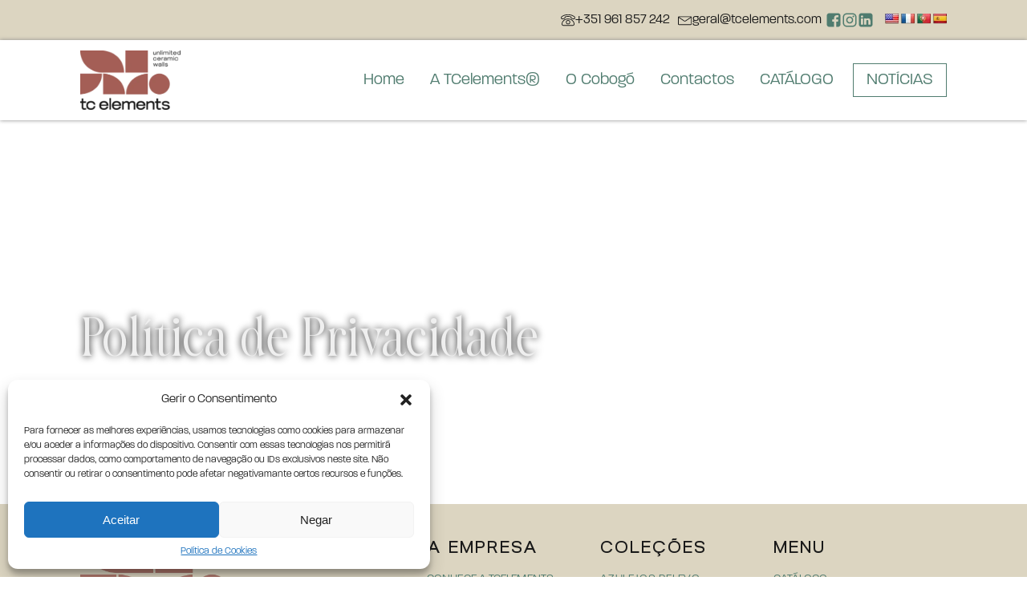

--- FILE ---
content_type: text/html; charset=utf-8
request_url: https://www.google.com/recaptcha/api2/anchor?ar=1&k=6LfuLDgrAAAAAJoZXejBxyOYYDrhDmc3j0KnLgrV&co=aHR0cHM6Ly90Y2VsZW1lbnRzLmNvbTo0NDM.&hl=en&v=PoyoqOPhxBO7pBk68S4YbpHZ&size=invisible&anchor-ms=20000&execute-ms=30000&cb=75qbyqiifnrn
body_size: 48582
content:
<!DOCTYPE HTML><html dir="ltr" lang="en"><head><meta http-equiv="Content-Type" content="text/html; charset=UTF-8">
<meta http-equiv="X-UA-Compatible" content="IE=edge">
<title>reCAPTCHA</title>
<style type="text/css">
/* cyrillic-ext */
@font-face {
  font-family: 'Roboto';
  font-style: normal;
  font-weight: 400;
  font-stretch: 100%;
  src: url(//fonts.gstatic.com/s/roboto/v48/KFO7CnqEu92Fr1ME7kSn66aGLdTylUAMa3GUBHMdazTgWw.woff2) format('woff2');
  unicode-range: U+0460-052F, U+1C80-1C8A, U+20B4, U+2DE0-2DFF, U+A640-A69F, U+FE2E-FE2F;
}
/* cyrillic */
@font-face {
  font-family: 'Roboto';
  font-style: normal;
  font-weight: 400;
  font-stretch: 100%;
  src: url(//fonts.gstatic.com/s/roboto/v48/KFO7CnqEu92Fr1ME7kSn66aGLdTylUAMa3iUBHMdazTgWw.woff2) format('woff2');
  unicode-range: U+0301, U+0400-045F, U+0490-0491, U+04B0-04B1, U+2116;
}
/* greek-ext */
@font-face {
  font-family: 'Roboto';
  font-style: normal;
  font-weight: 400;
  font-stretch: 100%;
  src: url(//fonts.gstatic.com/s/roboto/v48/KFO7CnqEu92Fr1ME7kSn66aGLdTylUAMa3CUBHMdazTgWw.woff2) format('woff2');
  unicode-range: U+1F00-1FFF;
}
/* greek */
@font-face {
  font-family: 'Roboto';
  font-style: normal;
  font-weight: 400;
  font-stretch: 100%;
  src: url(//fonts.gstatic.com/s/roboto/v48/KFO7CnqEu92Fr1ME7kSn66aGLdTylUAMa3-UBHMdazTgWw.woff2) format('woff2');
  unicode-range: U+0370-0377, U+037A-037F, U+0384-038A, U+038C, U+038E-03A1, U+03A3-03FF;
}
/* math */
@font-face {
  font-family: 'Roboto';
  font-style: normal;
  font-weight: 400;
  font-stretch: 100%;
  src: url(//fonts.gstatic.com/s/roboto/v48/KFO7CnqEu92Fr1ME7kSn66aGLdTylUAMawCUBHMdazTgWw.woff2) format('woff2');
  unicode-range: U+0302-0303, U+0305, U+0307-0308, U+0310, U+0312, U+0315, U+031A, U+0326-0327, U+032C, U+032F-0330, U+0332-0333, U+0338, U+033A, U+0346, U+034D, U+0391-03A1, U+03A3-03A9, U+03B1-03C9, U+03D1, U+03D5-03D6, U+03F0-03F1, U+03F4-03F5, U+2016-2017, U+2034-2038, U+203C, U+2040, U+2043, U+2047, U+2050, U+2057, U+205F, U+2070-2071, U+2074-208E, U+2090-209C, U+20D0-20DC, U+20E1, U+20E5-20EF, U+2100-2112, U+2114-2115, U+2117-2121, U+2123-214F, U+2190, U+2192, U+2194-21AE, U+21B0-21E5, U+21F1-21F2, U+21F4-2211, U+2213-2214, U+2216-22FF, U+2308-230B, U+2310, U+2319, U+231C-2321, U+2336-237A, U+237C, U+2395, U+239B-23B7, U+23D0, U+23DC-23E1, U+2474-2475, U+25AF, U+25B3, U+25B7, U+25BD, U+25C1, U+25CA, U+25CC, U+25FB, U+266D-266F, U+27C0-27FF, U+2900-2AFF, U+2B0E-2B11, U+2B30-2B4C, U+2BFE, U+3030, U+FF5B, U+FF5D, U+1D400-1D7FF, U+1EE00-1EEFF;
}
/* symbols */
@font-face {
  font-family: 'Roboto';
  font-style: normal;
  font-weight: 400;
  font-stretch: 100%;
  src: url(//fonts.gstatic.com/s/roboto/v48/KFO7CnqEu92Fr1ME7kSn66aGLdTylUAMaxKUBHMdazTgWw.woff2) format('woff2');
  unicode-range: U+0001-000C, U+000E-001F, U+007F-009F, U+20DD-20E0, U+20E2-20E4, U+2150-218F, U+2190, U+2192, U+2194-2199, U+21AF, U+21E6-21F0, U+21F3, U+2218-2219, U+2299, U+22C4-22C6, U+2300-243F, U+2440-244A, U+2460-24FF, U+25A0-27BF, U+2800-28FF, U+2921-2922, U+2981, U+29BF, U+29EB, U+2B00-2BFF, U+4DC0-4DFF, U+FFF9-FFFB, U+10140-1018E, U+10190-1019C, U+101A0, U+101D0-101FD, U+102E0-102FB, U+10E60-10E7E, U+1D2C0-1D2D3, U+1D2E0-1D37F, U+1F000-1F0FF, U+1F100-1F1AD, U+1F1E6-1F1FF, U+1F30D-1F30F, U+1F315, U+1F31C, U+1F31E, U+1F320-1F32C, U+1F336, U+1F378, U+1F37D, U+1F382, U+1F393-1F39F, U+1F3A7-1F3A8, U+1F3AC-1F3AF, U+1F3C2, U+1F3C4-1F3C6, U+1F3CA-1F3CE, U+1F3D4-1F3E0, U+1F3ED, U+1F3F1-1F3F3, U+1F3F5-1F3F7, U+1F408, U+1F415, U+1F41F, U+1F426, U+1F43F, U+1F441-1F442, U+1F444, U+1F446-1F449, U+1F44C-1F44E, U+1F453, U+1F46A, U+1F47D, U+1F4A3, U+1F4B0, U+1F4B3, U+1F4B9, U+1F4BB, U+1F4BF, U+1F4C8-1F4CB, U+1F4D6, U+1F4DA, U+1F4DF, U+1F4E3-1F4E6, U+1F4EA-1F4ED, U+1F4F7, U+1F4F9-1F4FB, U+1F4FD-1F4FE, U+1F503, U+1F507-1F50B, U+1F50D, U+1F512-1F513, U+1F53E-1F54A, U+1F54F-1F5FA, U+1F610, U+1F650-1F67F, U+1F687, U+1F68D, U+1F691, U+1F694, U+1F698, U+1F6AD, U+1F6B2, U+1F6B9-1F6BA, U+1F6BC, U+1F6C6-1F6CF, U+1F6D3-1F6D7, U+1F6E0-1F6EA, U+1F6F0-1F6F3, U+1F6F7-1F6FC, U+1F700-1F7FF, U+1F800-1F80B, U+1F810-1F847, U+1F850-1F859, U+1F860-1F887, U+1F890-1F8AD, U+1F8B0-1F8BB, U+1F8C0-1F8C1, U+1F900-1F90B, U+1F93B, U+1F946, U+1F984, U+1F996, U+1F9E9, U+1FA00-1FA6F, U+1FA70-1FA7C, U+1FA80-1FA89, U+1FA8F-1FAC6, U+1FACE-1FADC, U+1FADF-1FAE9, U+1FAF0-1FAF8, U+1FB00-1FBFF;
}
/* vietnamese */
@font-face {
  font-family: 'Roboto';
  font-style: normal;
  font-weight: 400;
  font-stretch: 100%;
  src: url(//fonts.gstatic.com/s/roboto/v48/KFO7CnqEu92Fr1ME7kSn66aGLdTylUAMa3OUBHMdazTgWw.woff2) format('woff2');
  unicode-range: U+0102-0103, U+0110-0111, U+0128-0129, U+0168-0169, U+01A0-01A1, U+01AF-01B0, U+0300-0301, U+0303-0304, U+0308-0309, U+0323, U+0329, U+1EA0-1EF9, U+20AB;
}
/* latin-ext */
@font-face {
  font-family: 'Roboto';
  font-style: normal;
  font-weight: 400;
  font-stretch: 100%;
  src: url(//fonts.gstatic.com/s/roboto/v48/KFO7CnqEu92Fr1ME7kSn66aGLdTylUAMa3KUBHMdazTgWw.woff2) format('woff2');
  unicode-range: U+0100-02BA, U+02BD-02C5, U+02C7-02CC, U+02CE-02D7, U+02DD-02FF, U+0304, U+0308, U+0329, U+1D00-1DBF, U+1E00-1E9F, U+1EF2-1EFF, U+2020, U+20A0-20AB, U+20AD-20C0, U+2113, U+2C60-2C7F, U+A720-A7FF;
}
/* latin */
@font-face {
  font-family: 'Roboto';
  font-style: normal;
  font-weight: 400;
  font-stretch: 100%;
  src: url(//fonts.gstatic.com/s/roboto/v48/KFO7CnqEu92Fr1ME7kSn66aGLdTylUAMa3yUBHMdazQ.woff2) format('woff2');
  unicode-range: U+0000-00FF, U+0131, U+0152-0153, U+02BB-02BC, U+02C6, U+02DA, U+02DC, U+0304, U+0308, U+0329, U+2000-206F, U+20AC, U+2122, U+2191, U+2193, U+2212, U+2215, U+FEFF, U+FFFD;
}
/* cyrillic-ext */
@font-face {
  font-family: 'Roboto';
  font-style: normal;
  font-weight: 500;
  font-stretch: 100%;
  src: url(//fonts.gstatic.com/s/roboto/v48/KFO7CnqEu92Fr1ME7kSn66aGLdTylUAMa3GUBHMdazTgWw.woff2) format('woff2');
  unicode-range: U+0460-052F, U+1C80-1C8A, U+20B4, U+2DE0-2DFF, U+A640-A69F, U+FE2E-FE2F;
}
/* cyrillic */
@font-face {
  font-family: 'Roboto';
  font-style: normal;
  font-weight: 500;
  font-stretch: 100%;
  src: url(//fonts.gstatic.com/s/roboto/v48/KFO7CnqEu92Fr1ME7kSn66aGLdTylUAMa3iUBHMdazTgWw.woff2) format('woff2');
  unicode-range: U+0301, U+0400-045F, U+0490-0491, U+04B0-04B1, U+2116;
}
/* greek-ext */
@font-face {
  font-family: 'Roboto';
  font-style: normal;
  font-weight: 500;
  font-stretch: 100%;
  src: url(//fonts.gstatic.com/s/roboto/v48/KFO7CnqEu92Fr1ME7kSn66aGLdTylUAMa3CUBHMdazTgWw.woff2) format('woff2');
  unicode-range: U+1F00-1FFF;
}
/* greek */
@font-face {
  font-family: 'Roboto';
  font-style: normal;
  font-weight: 500;
  font-stretch: 100%;
  src: url(//fonts.gstatic.com/s/roboto/v48/KFO7CnqEu92Fr1ME7kSn66aGLdTylUAMa3-UBHMdazTgWw.woff2) format('woff2');
  unicode-range: U+0370-0377, U+037A-037F, U+0384-038A, U+038C, U+038E-03A1, U+03A3-03FF;
}
/* math */
@font-face {
  font-family: 'Roboto';
  font-style: normal;
  font-weight: 500;
  font-stretch: 100%;
  src: url(//fonts.gstatic.com/s/roboto/v48/KFO7CnqEu92Fr1ME7kSn66aGLdTylUAMawCUBHMdazTgWw.woff2) format('woff2');
  unicode-range: U+0302-0303, U+0305, U+0307-0308, U+0310, U+0312, U+0315, U+031A, U+0326-0327, U+032C, U+032F-0330, U+0332-0333, U+0338, U+033A, U+0346, U+034D, U+0391-03A1, U+03A3-03A9, U+03B1-03C9, U+03D1, U+03D5-03D6, U+03F0-03F1, U+03F4-03F5, U+2016-2017, U+2034-2038, U+203C, U+2040, U+2043, U+2047, U+2050, U+2057, U+205F, U+2070-2071, U+2074-208E, U+2090-209C, U+20D0-20DC, U+20E1, U+20E5-20EF, U+2100-2112, U+2114-2115, U+2117-2121, U+2123-214F, U+2190, U+2192, U+2194-21AE, U+21B0-21E5, U+21F1-21F2, U+21F4-2211, U+2213-2214, U+2216-22FF, U+2308-230B, U+2310, U+2319, U+231C-2321, U+2336-237A, U+237C, U+2395, U+239B-23B7, U+23D0, U+23DC-23E1, U+2474-2475, U+25AF, U+25B3, U+25B7, U+25BD, U+25C1, U+25CA, U+25CC, U+25FB, U+266D-266F, U+27C0-27FF, U+2900-2AFF, U+2B0E-2B11, U+2B30-2B4C, U+2BFE, U+3030, U+FF5B, U+FF5D, U+1D400-1D7FF, U+1EE00-1EEFF;
}
/* symbols */
@font-face {
  font-family: 'Roboto';
  font-style: normal;
  font-weight: 500;
  font-stretch: 100%;
  src: url(//fonts.gstatic.com/s/roboto/v48/KFO7CnqEu92Fr1ME7kSn66aGLdTylUAMaxKUBHMdazTgWw.woff2) format('woff2');
  unicode-range: U+0001-000C, U+000E-001F, U+007F-009F, U+20DD-20E0, U+20E2-20E4, U+2150-218F, U+2190, U+2192, U+2194-2199, U+21AF, U+21E6-21F0, U+21F3, U+2218-2219, U+2299, U+22C4-22C6, U+2300-243F, U+2440-244A, U+2460-24FF, U+25A0-27BF, U+2800-28FF, U+2921-2922, U+2981, U+29BF, U+29EB, U+2B00-2BFF, U+4DC0-4DFF, U+FFF9-FFFB, U+10140-1018E, U+10190-1019C, U+101A0, U+101D0-101FD, U+102E0-102FB, U+10E60-10E7E, U+1D2C0-1D2D3, U+1D2E0-1D37F, U+1F000-1F0FF, U+1F100-1F1AD, U+1F1E6-1F1FF, U+1F30D-1F30F, U+1F315, U+1F31C, U+1F31E, U+1F320-1F32C, U+1F336, U+1F378, U+1F37D, U+1F382, U+1F393-1F39F, U+1F3A7-1F3A8, U+1F3AC-1F3AF, U+1F3C2, U+1F3C4-1F3C6, U+1F3CA-1F3CE, U+1F3D4-1F3E0, U+1F3ED, U+1F3F1-1F3F3, U+1F3F5-1F3F7, U+1F408, U+1F415, U+1F41F, U+1F426, U+1F43F, U+1F441-1F442, U+1F444, U+1F446-1F449, U+1F44C-1F44E, U+1F453, U+1F46A, U+1F47D, U+1F4A3, U+1F4B0, U+1F4B3, U+1F4B9, U+1F4BB, U+1F4BF, U+1F4C8-1F4CB, U+1F4D6, U+1F4DA, U+1F4DF, U+1F4E3-1F4E6, U+1F4EA-1F4ED, U+1F4F7, U+1F4F9-1F4FB, U+1F4FD-1F4FE, U+1F503, U+1F507-1F50B, U+1F50D, U+1F512-1F513, U+1F53E-1F54A, U+1F54F-1F5FA, U+1F610, U+1F650-1F67F, U+1F687, U+1F68D, U+1F691, U+1F694, U+1F698, U+1F6AD, U+1F6B2, U+1F6B9-1F6BA, U+1F6BC, U+1F6C6-1F6CF, U+1F6D3-1F6D7, U+1F6E0-1F6EA, U+1F6F0-1F6F3, U+1F6F7-1F6FC, U+1F700-1F7FF, U+1F800-1F80B, U+1F810-1F847, U+1F850-1F859, U+1F860-1F887, U+1F890-1F8AD, U+1F8B0-1F8BB, U+1F8C0-1F8C1, U+1F900-1F90B, U+1F93B, U+1F946, U+1F984, U+1F996, U+1F9E9, U+1FA00-1FA6F, U+1FA70-1FA7C, U+1FA80-1FA89, U+1FA8F-1FAC6, U+1FACE-1FADC, U+1FADF-1FAE9, U+1FAF0-1FAF8, U+1FB00-1FBFF;
}
/* vietnamese */
@font-face {
  font-family: 'Roboto';
  font-style: normal;
  font-weight: 500;
  font-stretch: 100%;
  src: url(//fonts.gstatic.com/s/roboto/v48/KFO7CnqEu92Fr1ME7kSn66aGLdTylUAMa3OUBHMdazTgWw.woff2) format('woff2');
  unicode-range: U+0102-0103, U+0110-0111, U+0128-0129, U+0168-0169, U+01A0-01A1, U+01AF-01B0, U+0300-0301, U+0303-0304, U+0308-0309, U+0323, U+0329, U+1EA0-1EF9, U+20AB;
}
/* latin-ext */
@font-face {
  font-family: 'Roboto';
  font-style: normal;
  font-weight: 500;
  font-stretch: 100%;
  src: url(//fonts.gstatic.com/s/roboto/v48/KFO7CnqEu92Fr1ME7kSn66aGLdTylUAMa3KUBHMdazTgWw.woff2) format('woff2');
  unicode-range: U+0100-02BA, U+02BD-02C5, U+02C7-02CC, U+02CE-02D7, U+02DD-02FF, U+0304, U+0308, U+0329, U+1D00-1DBF, U+1E00-1E9F, U+1EF2-1EFF, U+2020, U+20A0-20AB, U+20AD-20C0, U+2113, U+2C60-2C7F, U+A720-A7FF;
}
/* latin */
@font-face {
  font-family: 'Roboto';
  font-style: normal;
  font-weight: 500;
  font-stretch: 100%;
  src: url(//fonts.gstatic.com/s/roboto/v48/KFO7CnqEu92Fr1ME7kSn66aGLdTylUAMa3yUBHMdazQ.woff2) format('woff2');
  unicode-range: U+0000-00FF, U+0131, U+0152-0153, U+02BB-02BC, U+02C6, U+02DA, U+02DC, U+0304, U+0308, U+0329, U+2000-206F, U+20AC, U+2122, U+2191, U+2193, U+2212, U+2215, U+FEFF, U+FFFD;
}
/* cyrillic-ext */
@font-face {
  font-family: 'Roboto';
  font-style: normal;
  font-weight: 900;
  font-stretch: 100%;
  src: url(//fonts.gstatic.com/s/roboto/v48/KFO7CnqEu92Fr1ME7kSn66aGLdTylUAMa3GUBHMdazTgWw.woff2) format('woff2');
  unicode-range: U+0460-052F, U+1C80-1C8A, U+20B4, U+2DE0-2DFF, U+A640-A69F, U+FE2E-FE2F;
}
/* cyrillic */
@font-face {
  font-family: 'Roboto';
  font-style: normal;
  font-weight: 900;
  font-stretch: 100%;
  src: url(//fonts.gstatic.com/s/roboto/v48/KFO7CnqEu92Fr1ME7kSn66aGLdTylUAMa3iUBHMdazTgWw.woff2) format('woff2');
  unicode-range: U+0301, U+0400-045F, U+0490-0491, U+04B0-04B1, U+2116;
}
/* greek-ext */
@font-face {
  font-family: 'Roboto';
  font-style: normal;
  font-weight: 900;
  font-stretch: 100%;
  src: url(//fonts.gstatic.com/s/roboto/v48/KFO7CnqEu92Fr1ME7kSn66aGLdTylUAMa3CUBHMdazTgWw.woff2) format('woff2');
  unicode-range: U+1F00-1FFF;
}
/* greek */
@font-face {
  font-family: 'Roboto';
  font-style: normal;
  font-weight: 900;
  font-stretch: 100%;
  src: url(//fonts.gstatic.com/s/roboto/v48/KFO7CnqEu92Fr1ME7kSn66aGLdTylUAMa3-UBHMdazTgWw.woff2) format('woff2');
  unicode-range: U+0370-0377, U+037A-037F, U+0384-038A, U+038C, U+038E-03A1, U+03A3-03FF;
}
/* math */
@font-face {
  font-family: 'Roboto';
  font-style: normal;
  font-weight: 900;
  font-stretch: 100%;
  src: url(//fonts.gstatic.com/s/roboto/v48/KFO7CnqEu92Fr1ME7kSn66aGLdTylUAMawCUBHMdazTgWw.woff2) format('woff2');
  unicode-range: U+0302-0303, U+0305, U+0307-0308, U+0310, U+0312, U+0315, U+031A, U+0326-0327, U+032C, U+032F-0330, U+0332-0333, U+0338, U+033A, U+0346, U+034D, U+0391-03A1, U+03A3-03A9, U+03B1-03C9, U+03D1, U+03D5-03D6, U+03F0-03F1, U+03F4-03F5, U+2016-2017, U+2034-2038, U+203C, U+2040, U+2043, U+2047, U+2050, U+2057, U+205F, U+2070-2071, U+2074-208E, U+2090-209C, U+20D0-20DC, U+20E1, U+20E5-20EF, U+2100-2112, U+2114-2115, U+2117-2121, U+2123-214F, U+2190, U+2192, U+2194-21AE, U+21B0-21E5, U+21F1-21F2, U+21F4-2211, U+2213-2214, U+2216-22FF, U+2308-230B, U+2310, U+2319, U+231C-2321, U+2336-237A, U+237C, U+2395, U+239B-23B7, U+23D0, U+23DC-23E1, U+2474-2475, U+25AF, U+25B3, U+25B7, U+25BD, U+25C1, U+25CA, U+25CC, U+25FB, U+266D-266F, U+27C0-27FF, U+2900-2AFF, U+2B0E-2B11, U+2B30-2B4C, U+2BFE, U+3030, U+FF5B, U+FF5D, U+1D400-1D7FF, U+1EE00-1EEFF;
}
/* symbols */
@font-face {
  font-family: 'Roboto';
  font-style: normal;
  font-weight: 900;
  font-stretch: 100%;
  src: url(//fonts.gstatic.com/s/roboto/v48/KFO7CnqEu92Fr1ME7kSn66aGLdTylUAMaxKUBHMdazTgWw.woff2) format('woff2');
  unicode-range: U+0001-000C, U+000E-001F, U+007F-009F, U+20DD-20E0, U+20E2-20E4, U+2150-218F, U+2190, U+2192, U+2194-2199, U+21AF, U+21E6-21F0, U+21F3, U+2218-2219, U+2299, U+22C4-22C6, U+2300-243F, U+2440-244A, U+2460-24FF, U+25A0-27BF, U+2800-28FF, U+2921-2922, U+2981, U+29BF, U+29EB, U+2B00-2BFF, U+4DC0-4DFF, U+FFF9-FFFB, U+10140-1018E, U+10190-1019C, U+101A0, U+101D0-101FD, U+102E0-102FB, U+10E60-10E7E, U+1D2C0-1D2D3, U+1D2E0-1D37F, U+1F000-1F0FF, U+1F100-1F1AD, U+1F1E6-1F1FF, U+1F30D-1F30F, U+1F315, U+1F31C, U+1F31E, U+1F320-1F32C, U+1F336, U+1F378, U+1F37D, U+1F382, U+1F393-1F39F, U+1F3A7-1F3A8, U+1F3AC-1F3AF, U+1F3C2, U+1F3C4-1F3C6, U+1F3CA-1F3CE, U+1F3D4-1F3E0, U+1F3ED, U+1F3F1-1F3F3, U+1F3F5-1F3F7, U+1F408, U+1F415, U+1F41F, U+1F426, U+1F43F, U+1F441-1F442, U+1F444, U+1F446-1F449, U+1F44C-1F44E, U+1F453, U+1F46A, U+1F47D, U+1F4A3, U+1F4B0, U+1F4B3, U+1F4B9, U+1F4BB, U+1F4BF, U+1F4C8-1F4CB, U+1F4D6, U+1F4DA, U+1F4DF, U+1F4E3-1F4E6, U+1F4EA-1F4ED, U+1F4F7, U+1F4F9-1F4FB, U+1F4FD-1F4FE, U+1F503, U+1F507-1F50B, U+1F50D, U+1F512-1F513, U+1F53E-1F54A, U+1F54F-1F5FA, U+1F610, U+1F650-1F67F, U+1F687, U+1F68D, U+1F691, U+1F694, U+1F698, U+1F6AD, U+1F6B2, U+1F6B9-1F6BA, U+1F6BC, U+1F6C6-1F6CF, U+1F6D3-1F6D7, U+1F6E0-1F6EA, U+1F6F0-1F6F3, U+1F6F7-1F6FC, U+1F700-1F7FF, U+1F800-1F80B, U+1F810-1F847, U+1F850-1F859, U+1F860-1F887, U+1F890-1F8AD, U+1F8B0-1F8BB, U+1F8C0-1F8C1, U+1F900-1F90B, U+1F93B, U+1F946, U+1F984, U+1F996, U+1F9E9, U+1FA00-1FA6F, U+1FA70-1FA7C, U+1FA80-1FA89, U+1FA8F-1FAC6, U+1FACE-1FADC, U+1FADF-1FAE9, U+1FAF0-1FAF8, U+1FB00-1FBFF;
}
/* vietnamese */
@font-face {
  font-family: 'Roboto';
  font-style: normal;
  font-weight: 900;
  font-stretch: 100%;
  src: url(//fonts.gstatic.com/s/roboto/v48/KFO7CnqEu92Fr1ME7kSn66aGLdTylUAMa3OUBHMdazTgWw.woff2) format('woff2');
  unicode-range: U+0102-0103, U+0110-0111, U+0128-0129, U+0168-0169, U+01A0-01A1, U+01AF-01B0, U+0300-0301, U+0303-0304, U+0308-0309, U+0323, U+0329, U+1EA0-1EF9, U+20AB;
}
/* latin-ext */
@font-face {
  font-family: 'Roboto';
  font-style: normal;
  font-weight: 900;
  font-stretch: 100%;
  src: url(//fonts.gstatic.com/s/roboto/v48/KFO7CnqEu92Fr1ME7kSn66aGLdTylUAMa3KUBHMdazTgWw.woff2) format('woff2');
  unicode-range: U+0100-02BA, U+02BD-02C5, U+02C7-02CC, U+02CE-02D7, U+02DD-02FF, U+0304, U+0308, U+0329, U+1D00-1DBF, U+1E00-1E9F, U+1EF2-1EFF, U+2020, U+20A0-20AB, U+20AD-20C0, U+2113, U+2C60-2C7F, U+A720-A7FF;
}
/* latin */
@font-face {
  font-family: 'Roboto';
  font-style: normal;
  font-weight: 900;
  font-stretch: 100%;
  src: url(//fonts.gstatic.com/s/roboto/v48/KFO7CnqEu92Fr1ME7kSn66aGLdTylUAMa3yUBHMdazQ.woff2) format('woff2');
  unicode-range: U+0000-00FF, U+0131, U+0152-0153, U+02BB-02BC, U+02C6, U+02DA, U+02DC, U+0304, U+0308, U+0329, U+2000-206F, U+20AC, U+2122, U+2191, U+2193, U+2212, U+2215, U+FEFF, U+FFFD;
}

</style>
<link rel="stylesheet" type="text/css" href="https://www.gstatic.com/recaptcha/releases/PoyoqOPhxBO7pBk68S4YbpHZ/styles__ltr.css">
<script nonce="7HCy76FC1GDRPN6SxCj52g" type="text/javascript">window['__recaptcha_api'] = 'https://www.google.com/recaptcha/api2/';</script>
<script type="text/javascript" src="https://www.gstatic.com/recaptcha/releases/PoyoqOPhxBO7pBk68S4YbpHZ/recaptcha__en.js" nonce="7HCy76FC1GDRPN6SxCj52g">
      
    </script></head>
<body><div id="rc-anchor-alert" class="rc-anchor-alert"></div>
<input type="hidden" id="recaptcha-token" value="[base64]">
<script type="text/javascript" nonce="7HCy76FC1GDRPN6SxCj52g">
      recaptcha.anchor.Main.init("[\x22ainput\x22,[\x22bgdata\x22,\x22\x22,\[base64]/[base64]/[base64]/bmV3IHJbeF0oY1swXSk6RT09Mj9uZXcgclt4XShjWzBdLGNbMV0pOkU9PTM/bmV3IHJbeF0oY1swXSxjWzFdLGNbMl0pOkU9PTQ/[base64]/[base64]/[base64]/[base64]/[base64]/[base64]/[base64]/[base64]\x22,\[base64]\\u003d\\u003d\x22,\x22EBDCohl4cQEGOwFTBRg8woJCw4Nqw4oKPMKSFMOgTX/[base64]/wrs9w7fChcOKw6wfOyvCj8O3w6HCtA7DnsKdB8Obw5DDjcOuw4TDpMKTw67DjhIxO0kCO8OvYSLDjjDCnlAwQlA1aMOCw5XDtcKDY8K+w5MxE8KVE8KzwqAjwqoffMKBw7gkwp7CrGEGQXMVwpXCrXzDssKAJXjCrMK+wqE5wprCgx/DjScvw5IHO8K/[base64]/bCrDo30qGsOmXzXDhsOHR8KnSVgqPcOcAMO5w73DmD3DlMOQwqYlw69VPEp8w73CsCQ+R8OLwr0DwrbCkcKUK2Evw4jDiQh9wr/DnghqL0/CnW/DssOVSFtcw6bDlsOuw7UKwq7Dq27ConrCv3DDtHw3LS/Co8K0w79qE8KdGDVsw60aw4wgwrjDuj8KAsONw4TDuMKuwq7DhMKBJsK8BsOtH8O0VcKwBsKJw6nCocOxasK/[base64]/DuyLCqMKQRcOdbMKPJcO7YcK6EsODw6J6wpNjDjDDqg0hL2HDoAXDiDcjwrc7NChIdR9aDAzDrMKIN8OnMsKpw6rDiT/CiQ3DmsO/[base64]/DsT3DrTwAw61nOcOif8Khw7/Doz7CuxXDrwfCiU1LXwYWwqsWw5jCgzkfHcOaJ8OEw7cJUwQOwrw5S2HDoS/DpsKKw73Dh8OLw7cTwo9NwokMcMONwrkMw7DDs8KFwoAKw7TCucK7BsO5bsOoMcOkKDwuwrIewqVqAcORw5UwGFjCnsKBYcONVDLCv8K/wrfClz3DrsK9w7BJw40hwo8pw5nCnSw6P8KCVEZmM8Khw7JsFC4FwofCpQrCiCcQw7vDm1LCr1HCu0MFw68wwr/DoUV3JkbDumvCkcK7w5t4w7tnP8Oww5bDv1/DtcOVw4V7w63DlcODw4DCpjvDrMKJw5AcbcOMQjXClcOlw6xVSktZw6gLacOxwqjCm1DDgMO6w6bCuhfCksOrd3/Dj2DCli7CnSxABsKRX8KJaMKiQsK5w7NOdMKaZGNCwqhwE8KOw77Dij8/M0pXTHM/w6LDv8K1w5EQeMOFLzksXyRvVMK9K31MCBRnMyZ6wqYSf8Obw4cgwoPCtcO7wp9QTghwFcKKw61QwqLDmMOITcOQUsOTw6nCpsKlA20EwrTCmcKCCcKLQcKcwp/CoMOUw4o+QV0uUMOZfy1cFHYNw7/CnsKbeG9pYEBlCsKLwqlmw7JMw5YUwqYJw5DCm2scMMOhw5koYcO5wrjDpgIZw5TDoU7CncK0MVrCjsOiYyY+w4VUw6tQw6FoYMKpXsOXK3vCr8OPLMK8dAQgcsOnwoI2w4R2EcOsS2sfwqPCvVQzGcK5JH3DhGzDi8Knw4/Cv1JvW8OKMcKNKC3Dh8OkDgrClMOtakDCpMK4bGHDu8KiJArCjBXDhSbCpQjDtVnDoDoLw77CqsK8bsKdwqZgwpNvw4LDv8OTLSREHyJjwpzDhMKsw70uwqjChU7CsB8XAmTDgMK/WQXDtcK9P0HDucK5ekrDgxLDmcOKFwnCiALDpsKfwpZobsO4AVFBw59vworCj8KXw6pmQSA5w6fDvMKqfcOQwo7CiMO2w41Bwp4tMCJ/KirDusKEWDvDmcOjwovCrlzCjSvCpcKiPcKJw69YwovCpytQMx1Vw7rCoRnCm8Kiw5PDiDdQwp0TwqJhUsOSw5XDl8OUM8Ogwopuw50hw5hQbBQnHBHDjWPDl2vDusOjPsKELxMiw49HN8K8cShXw47Do8KZAkLDt8KRFUFCS8OMScOUaXzDkklLw7ZNYy/[base64]/CvsK3wpUeLsOVwrnCtxjChcOzYw/Du004QwxRYsK+dsKgeDXDpDNAw5NfO27DmcKhw5HDk8OhI18kw7LDmXZkQAfCpsKSwrDCiMOYw6rDhMKKw7PDscOYwoJMT2zCs8KKE2B/DcOMw7Vdwr/DkcOGwqHDhxPDhsO/w6/[base64]/CoWJqwpzCiCoVwpzDjh5DDzzDg8O7SnUxaDB6wo7Dq1hrNy0+wr1MNcOawosEVcKuwpwHw4E+fcOGwo/[base64]/[base64]/XFR/[base64]/DoTbDucOAwrPCmBfCjMKiw6bCkMOhw4dgOgHDosKfw7nDjsOnIig0HE3DoMODw5IcbsOpf8Kjw61KZMKrw6BjwoPCvcKnw5DDh8KawozCgn3CkSzCql/DoMOnXcKIS8OBesOowqTCg8O1MT/CihxuwrMIwrk3w5nCl8KRwoZdwp7CpyguXl96wo4tw4PCrx3CtFwgwrPCkCMvMnbDoShQwoDCqW3Dk8OzUXBHEsO6w7XDscOgw5ctC8KuwrLCvh7CuRTDhF8Iw7huYlcqw59twrUEw4APH8KxbQ/Ck8ORRVLDo2zCtlrDk8K0VXsDw5LCssO1fmbDscKDSMKTwpMaXcO4w78rZFhzfyUdwovDvcOFTcKjw7TDvcO9YMObw44VKsOFLErCpn/DnEDCrsK9w4PCjikwwqtHSsKHD8KCS8KQMMKaBmvDrMOZwpcxchDDrTRxw7LCj3VYw7RFfmphw7ILw7VWw7TCuMKof8KrSh4zw7QdOMKXwobClsONQErCkEM8w5YzwpzDv8OsOFDDh8OgNHrDv8KqwqDCjMOZw6XCr8KpFsOREHXDusK/K8K3wqIWSAXDl8OEwpkCJcK3wqHDsQAIWMOCWcK5wpfCgMK+PQ3Cr8K8P8Kew4/[base64]/DvsKJVMOKdQHDqGLChU7DkMKFw7DCv8OPwoPDqiM/[base64]/[base64]/DoFfCmUfCgsKiKX/Cv8K9EDInw4bClkLCrsKGwqzDqBnCihwDwq1jSsOcTXI/wp8PJiXCnsKEw4xtw4sSIiLDrFRMw48qwpTDjEPDo8KQw7R4BzHDrzDDtsKaIsKZwqR4w4YkPcOLw5nCr03DqT7DmcOUQsOqEXbDhDsTPcKVE1AFw5rClsO5VlvDkcKew5NAey/Dr8K4wqTDhsO0wppZE0/CjSvDlsKteBljF8OBM8Kiw5DCosK2Q0UQwqYJw4rDmMO0e8KufsKewqwmdA7DnngzR8OLw5NYw4XDmsO1CMKSwqfDrj5jW2LDpMKtw5/CsiHDucOnesKCD8O6X2bDrMOBw53DosOWw4HCs8K/CC3CsjdiwpN3c8O7HcK5bwHCsXcgRT1XwrTCqW9dXSBDI8OyOcOdw7shwrp8PcKqPijCjFzDrsKVFUvDjxBjAMK8wpnCr3DCocKhw7tBVRPCl8Onw57DsEMjwqbDuljCgcK4w7HCqzrDtF/Dm8OAw7soD8OqPMKWw79HZXDChxlzbMKvwod2wp3ClCfDmXXCvMOiwoHDvhfCi8KDw57CtMKHVSUQVsOcwp7DqMOPYGPChXzCg8KXBHHCucKjDMOiwrbDr2bCjsOZw6/Coi9lw4cAw73CkcOnwrXCmHBVYjzDmVbDo8KNI8KLOld+OhcUX8KywoxOwrDCpmZQw6RVwpsTIUpiw4ofGAbCl2HDmwJrwrhsw7zCqsKHdMK7SSIxwrvCv8OoTBsqwq4cwqtvcSfDmcOjw7csGsO3wpnDhhV0F8O/w6/Do3FYw79fNcO9AyjCtlTDgMOHw4RewqzCnMK4wp/DosK6TE3DpsKowpovB8O8w4vDqFwowqwVOwZ8wpJZw6/Do8O1dhwzw4h2w5PDiMKaHsOdwox9w4w6LsKVwrh+wrvDpzdnDRhFwp4zw5nDn8K1woPCr24ywo1Lw4LDum3Dh8OYwpA0U8OKHxbCm3YVWH/DoMOKAsKMw4hHcjLCkUQ6VcOewrTCjMKew7TCjMK3wp7CoMK3DjbCpMKRUcKQwqnChTpcF8O4w6rCrsKjwrnCmmXCjsONOHBMe8OeSsKMaAxUIsOKKgnCrMK1LAdAw6MJShZ+wr/CicKVw4bCt8O4HCpvwplSw6sYw5rDmXESwp8fwqHCo8OWR8Khw4HCiV3CvMKWPB9WJ8Kiw7nCvFcaSgrDnHTDkyRLwp/[base64]/[base64]/CvcOlw7QlLsKFwrUiw6HCqH7DhMKMw5PCmiQCwrV6w7rCtwLCqsO/woN0V8KhwqbCp8OFLl3CrB9GwpTCpWxYVcOHwpoeZWrDicKfeEHCtcO2ZsKMFsOLP8KNJ2vCucO6wozCjsOrw7jCjgZ4w4M6w7hkwplPb8KtwogpKkXCicObfEbCrxw8LB0+SlXDr8KJw53DpsObwrTCqV/[base64]/Cn8KnwqcrLF/DpDXDosOvNn/DosOxwqhNOsOBwp7DmRM8w7QLwoTCjcOKw6Baw4tOAFjClDAFw6h1wqnDiMOxB2HCrTAwEHzCj8ODwrEXw7/CkCbDm8O6w7DCgcOaKF8/w7Jnw78iPMOvW8K2w4bDvsOjwrjCtsOzw6gda0HCtWMUdGNDw4BEA8OGw5lzwrJkwr3DksKSb8O/KjrCu2rDpEfDv8KqXVlNw6DCosOaCF7DhABDw6nCkMKew6/DoAkQwqcZH2XCo8KjwrsMwqR+wqo7wqnCnxfDkMONXgzDnG4SODvDj8Opw5XCmMKDZnlUw7bDj8OLwpJOw44lw451Jh/[base64]/KsOBf8KvCcOvw7DCgSQRF8OCMXNdwqXCvBHCtsKqwqjCrBfDu0oRw4I+w5LCqUYDwobChsKSwp/DlkvDrFzDjDrCuW8Uw4DCklMyEMKdWhvDpsOBLsKnw7fCpBoWAsKiGgTCh2HCpzcawpBvw77CjXnDhxTDk2rCnVZFQ8K3G8KBA8K/[base64]/DmsK/NcOvwqfDv1kIwpRnwqhJwp1DZ8Oww4ZgEUx+KynDl0/Cm8Oww5DCpjDDq8K/GSDDtMKQw5TDjMO5woHCpcK3wrZkw58LwrdNUSVdw5spwrg/wqHDpwHCkXwICyp/wrLDuhhfw4rDnMOYw7zDugk8GsK1w6FKw7TDpsOSOsOHcCrCmzTCnEDCtDo1w7pnwr3DqBxzYsO1WcKDb8KFw4h+FUJHFjPDqMOfaUQywqfCtAfCixHCmcKNHcOLwrZwwp9pwpN4w7zCkwbDmxxSYkVvQHzDgg/[base64]/YxkUXxXDnMK9w6bCrWLCh8Kew4syw4QYw74rLsORwpIxw4Mcw7zDm3BDFsKOw6QGwoh8wrbCqxI5N3vCrMOpVyMMw6vCr8OSw5nConHDrsODN2EAHF4iwrs7wrnDhxDCnV9MwrcodV3CgMOWS8OOc8K4wpTDtsKSwozCtjXDm3w1w4jDgMKxwod4YcOxGEjCrMOkcw/Dvj1yw5ZRwqAKIAPCnVlXw6fDtMKawokzw5kKwrvCrElJasKWwoIAwphGwowQKDfChmTDviNmw5vCicKzw4LChmwVw5tFZR/[base64]/CjMOSU8OIBzLDj8KSZ8O2wrJPwoXDqVnCqcO4wpPCmgDCvsKIwpLDikHDikrCgsOYw7bDrcK2EMO8KMKuw5Z9Z8KSwq4sw4DCmcKhEsOhwo3DjHVfwoPDqRsnw5hvwrvCpD0BwqvDp8Oyw55bBsK2XsOZci/CqgJzaWY3MMKzZMOsw6oCfHzDrRfDjn7Dk8K4w6fDjCo2wq7DjFvCggXCn8KDGcOFc8KSwrjDq8OTC8KOw5/[base64]/DvEYSw6EfHsKQw50UwpFiw5wLDsKiw7E7w5g7TB45ZcOSwooSwovCkmgoTWjDjF8GwqTDocK0w6c2woXCrkJpVMOqQ8KZUA51wo8Hw6jDpsODDcOTwowow74II8K9w5gfdRllbsK+c8Ksw7LDjcOULMOUZEvDukxTIDM0cmBawo/Cj8OfAcK/HsO0w4DDijXCjmzCiSVmwqV3w7bDjkk4EjZKa8Ojejtiw6nCo1jCvcKDw51Vw4PCmcOCw7HCkcK8w6k7wpvCjHVKw6HCrcKiw67CssOaw4zDsXwrwqxzw6zDoMORwpfDi2vDisODw5NuIiMBNgnDq21jbwrDqj/DnRABV8KewrHDoE7CnEYAEMKXw5kJKMKnHRjClMKmwrpvBcOVKijCicOGwqHDpMOwwpLCkQDCpHUcRCMCw5TDkcK5P8K/bERdAsOow4hyw5jDtMOzwrbDrcKAwqnDisKQSnPCglonwpFsw5TCncKoPQHChw1UwrYBw6jDusOqw7DDkn4XwonCjRUAw6RSF1rDgsKLw4zCj8OYICJJSURswrXCpMOIOV/DoTtww7fDoUx9wrLDkcOROFXCmz/[base64]/CnMKANcKfZCUXD8Oawp9iHMOdw4M/NcKKG3lQw5VJFMOeworCpMOsHyB4wpN8w7bCgxbDt8KKw6lIBBPCusKVw5fCrXVKJsKqwq/Dj2jDhsKIwooiw7RLZwrCvsK6wo/Dn3rClsOCU8KAKBcpwo3CqjtDbSoDwqhZw57ClcOkwpjDo8O8wpHDtWnCmcKOw7sbw40sw6hvHsO0w47CrV7CmznCkAVgXcK+MsKyCXgjw5onXcOuwrEEwoZoTcKew7s8w6kGWsO7w4FCOsOtN8OewroMw7YQKsOHw5xKfhZYX1Rww7EXDjrDpVxbwojDvG/[base64]/wrlFw5xrw7XCq8KpSR42wphVBMKeHcO5V8ObYg7CjgQhVsKiwrHCpMO/w64Rw4grw6NFwq18wpMiU2HDvjsARB/[base64]/Ci8KGwqLCqsKtwqzDn21Pw77DkUpbw59ie0tpVsKpWcKWFMOfwp3DoMKJwrnCiMKXL2gtw79lJcO3wrTCn3k3dMOpZMO7dcOUwr/CpMOTwqLDm000YcKyEMK/RkhRwoXCqcOFdsK+SMK6PklHw6LDqQwpYlUowr7DgUjDhsKPw43DlWvChcONITPDvsKaCcKbwo3CmVVbbcKIAcOmKcKQOsOmwqnCnmjCtMKsX3wpwpxHWMKTCVFAWMKzdcKmw4jDr8KrwpLChcOEJMODfxpywrvClMKnw7A/wpHDoXTDkcK5wr3DrWnCizLDkVAMw5HCtVZ4w7vCmRLDl0ZGwrTCq3HDpMOFTXrCjcOgwolsdMK2ZUU1HcKtw7Viw4/DpMKWw4fCjTEHWsOSw63Dr8K7woh6wrwIesK7bEvDvmTDr8KCwpbCmMKQwpdewrbDhk/CpB/CpMKLw7JFdEFodFHCiF/[base64]/CCvCssKbw7FMMsKRUWdBwrAmccO8wr/DlVVMwonDvlTDtMO2wqofSR7Cm8Kaw7gmGWrCj8KaWcOCFcOEwoACw4sDdCDDtcOafcO2AsOebz3DvQ1rw5PCpcOSSEjCqGTCjTJzw7bCmSkpJMO8N8OwwrvCkgcNwrDDlE/DhV/Cvm7DjWLDogbDjcOKw4ouQcKpISTDlGrDosOpccO0D3TDpV/DvWLDuTDDncOnARswwq4Bw7DDp8KHw6nDqmLDucOgw6vCg8ObRCfCoB/DosOsLsKKR8ONQMKuIMKMw7PDlcOUw5NdIlTCsD/DvsOITMKCw7rCk8OTGlIeXsO6wrtdchsfwqNkAjPDmMOkOMKKwoQUcMK4w4cow5nDlMKPw6/DkMOIwofCtsKEFmfCpTonwrvDjxvCl03CgcK5IsKQw71tPMKCwpBsasOjw5kuT1xUwot5wqXDi8O/[base64]/DhsOJDmnCscOYw6zCiMKJwpkZw5PCvsK6F8KlUsKrNkrDmMORa8OswoccfRtlw77DgcKED20gQMOUw6EIw4TDv8OaKMONw7g1w5QJM2Bjw6J9w41JKDR/w7ItwqnCo8Kawp7CpcOjD1rDhkjDpcOqw7EswpVzwqoJw5o+w6R0w6jDqMO5T8KkVcOGSGcPworDisKww7jChMOBw6NZw4fCrcKkfX8sacKAeMO/QBULwrDDsMOPBsORfxo2w6PCimHCnVQBLMKqT2pGwo7Ci8KVw6jDt0R2wpkiwqfDtWLCtiHCq8O8wrHCnRhxEcKUwo7CriTCkDQ0w7hbwp/Dk8OTDz5Pw7EGwrDDkcKcw5FQfW3DjsODCcO0KMKQLVUUSyoLGcOAw5c0CwzDlcK1QsKAbcKXwrjCnsKJwpNyP8KJGMKZPV9HdMKpAsKZJcKsw7QxKcO/wrbDgsOHeHnDqQDDq8KNMcKawogUw43DlsO9w4fDvcKEFn3DhsOYHmzDuMKLw4LCkMKgTX/DosKrWsKLwo4HwqXCssK/STnChnV7Q8KBw4TCgiTCvEZ3SH7DsMO+blPCnF7CpcOHBDM8PG/DkR7ClsKMWzLDtkvDi8OxScOFw7I/w5rDp8Oqwq1Qw7bDgw9iw6TCkivCswbDn8Oow50YXADCscOKw5vCjUjDicO+AMKAwp80HMKbPGfCscOXwqLDvkjCgEx8wo9wTHQ9aRALwq4ywrLCmWZ8HMK/w4taccOmw6HCkcOVwqXDsgRXwq0qw7ZSw4xiUxjDgigXAcKjwpLDnhbDohphLULCo8O/HMODw4XDhG7CrXRNw5kYwq/Ciy/DtQLCmcOrA8O/wow4DUTCl8KxKsKGasKRb8O3esOPO8K7w4vCql94w61SIEo8w5NSwpwdPFAlCsKuG8Opw5LDkcKTLVbCkDVJezbCkhfCtFzChcKFY8KPSEfDnyNibsKBwp/DicK0w5QNfkNLwpQaRATChklqwpFAw4V/wqjCkGjDhsOIwqDDnlXDojFuworDkcKcVcOFGHjDl8Kuw4oZwqnChUAPb8KOP8O3wrsaw7YAwpsgGcKhaAcTwr/[base64]/Dn8OHeMKGw5jDosO+w7jDh2B/TjXCpMKZVsOlwo9hdlpYw7NBL2rDpcOKw5jDtMOUK3jCoznDkEjCo8Oowr4qZQPDucOBw5B3w5PClEAMasKBwr4Qaz/[base64]/XMK2DlUFe8KIY1jCuxZQw7oOfsKIAl/ClXnChMK7GcOww4HDtk7Dty7DuyJ4LcOSw77Cg11TXVzCgsKKG8Klw6Umw5J8w7HCv8KvHmVEBmdyPMKPWMOAP8K2SsO/DShbDSNIwqgBIcKiUMKSS8OcwrLDmcKuw5EMwqHCmDwjw4MOw7fCuMKoQsKhPG89wqbCuzYkXWRYbCoCw4JmSMOfw43DvxfDvVLCoF0gdsKYBcKkw4/DqcKacjjDjsKSeVvDjcOWGsOHLAUwIcOLwq/Dr8K2wqLCnFXDmcOsPsKkw4/DscKxZMKiG8KRw6pTM0gYw4jCunrCpsOAYWnDnU3ClkUyw4LDsx5jOsKZwrDDsmDCvzJJw5kNwoPCiUnCnzrDq1/Dg8KtLMOzwotha8O/EXrDkcOww6HDilgmPcOQwoTDi27Ctk1dacKFYCnDm8KLL13CtirDisOjF8O4wpkiPTPCtWfCvx5EwpfDonHDmMK9wrUOFhhJaDpXEF0FHsO0w7UcInPDo8OXwozDg8OKw6zDjzrCvMKBw7TDjsONw7MURXzDuW02w5HDusO+NcOPw5XDhz/[base64]/Y8OPBcOHwrsXwoDCgsKDWkRmw4TCvHJxwr4DOsO+eRI/WxMlWsKew6DDmMO8wp/Cm8Olw4xTwrdgUj3DkMKdbmPCvRttwptrWcKtwrjDiMKFw7bCisOcw6srwokvw7zDhsK8C8K7w4XDkFpeYlbCrMO4w5p8w6cwwqUOwpLCu2JOal4eXFpQGcOlC8KdCMKCwp3CqsOUNMOAw5YfwoB9w7trPSfCuU8tVSnDk0/[base64]/DhndMJwhDMcK3fMK+wrTCvGcILh/CgsKyw4nDhTXDicKWw4LCkRFfw4tDJcOxBRtMTsKCc8Ogw4PCvgrCpHQeNHfCs8KIB3l/cltuw6HDuMOKHMOsw4Qew40lAHEoYsKVG8Kdw6DDoMOaKMOUwo1Jwp7DkzLCuMOsw6jDvgMlw6UFwr/DiMKuCzEWAcOOfcKCYcOYw4xjw5cWdAXDgi19dcO0w55swpXDlxvCtxfDkhvCpMOTwqzCssO9ezMIaMKJw4jDksO0w7bCn8Ohc2rCiHHCgsOUQsKYwoJmwrfCg8Kcwpkawr8OYT8/wqrCsMOYNMKVw6FWwqDCinLCr1HDosOtw5bDoMOcS8Kqwr06woXCpsORwpJywrHDlizDpw3DrXQewpPCgG/CtAlsV8K2dsO7w5xww5zDmcOgVsKnCV1QWcOvw6LCqcOAw5DDrsOBw6bChcOxG8KVSzrCvV3DisOrw6/[base64]/Dl3wfVm7CmMONwqlKfz3DkX1mMmMGwo50w5vCrw1NQcOIw45dSsKWSDgVw70CdsK5w6QGwpZKZTliXMOhw6RHRGbCqcKPUcK6wrolO8Onw5g9YFzCkFbClRHCrSjDu3UZw7Q0T8OKw4c5w4IlW3XCusO9MsK/[base64]/TBNMwqU3w4BxwrvDoUrDjBfDqgDDonEeA1ktFsK8ICDClcOrw7lPMsOaKsO0w7bCqj7Cs8OeX8Ocw50zwrxhBDcdwpIXwo0iYsOSQsK5CxdPw5HDlMOuwqLCrMKTAcOWw7PDv8OkZsKLE1bDtSjDvCTCmmvDtMK/wpDDhsOOw7nCmCNdNRMrfsK3w7fCpBZcw5ZlTTLDlzTDksO9wqvCgzzDlEXCt8KKw7TDk8KBw43DkiYqScOgV8K3AgXDiQXDvnvClsOHWhfClgBMwoBuw5/CucKBBVNEwpQgw4DCsFvDqVrDkhHDoMOhfQDCkGwyMXwnw6x/w5PCgsOoZTFZw4Bmelg4VFgRHAvDq8KnwrHCq0PDp1QVDhJGw7TDvmrDswTDnMK4HWnDtcKoeTvCqsKxHggoABt3AlJCNFvDvDEJwpRAwrZVNcOjWsOCwpnDvw1/bsOxbF7CnMKmwqXCmcOzwrLDv8O2w67DtR3Dg8O5OMKBwoh8w4XCmEjDq1HDvw4Tw5dTRMO8L3rDnsKBw5BKQ8KJM27CmAU2w5fDqsOwTcKAwqVMVcK5wqFZUsKdw6ckGsOaO8OdbHsxwrbDvn3DpMOoKsOwwrPDvcORwq5Tw6/CjTfCqcOew4LCt3LDmMKSw7Bhw57Dr01Bw6IlEWPCp8KYwr/DvHMSfMK7W8KoNEV8LGrDt8K3w5rDnsKKwoJdwoLDi8O3FmJpwrHCt2LCosKlwog5VcKKw43DqsOBDTzDs8KIaULCmH8Jwp/DvT8qw69UwogCw4E7w5bDq8KXAsO3w4sNaQwWWMOvw55iwpweZx1uHSrDqn3CqGNWwpvDjyBLSnolw5pDwo/Dq8O/K8KJwozDocK0BsOYDsOkwo4Zw5XCg0kGwrZcwro1NcOIw43DgMO2bV3DvMOrwolEDMOywpzCiMObK8OMwq5DRQvDjWEIw7bClCbDu8ONP8OJFTQkw6nDgC8twrR6c8KyLGPDqsK4w5sBw5HCt8OeesOOw7EHKMKSesKsw58rwp1Uw7/ChcOJwp8Nw5LDtsKJwo/[base64]/[base64]/[base64]/[base64]/[base64]/ChMObw7UaXsORwrjCjMKhWgdBW8Kbw4kgwpQLQsO0w5I5w686acOLw4Zewp5hDMONwqoww4XDqxjDsF3CncKyw6wFwprDnw3DvG9aZMKew6Bowr7CjsK1w7nCjXnDvcKMw6FidCbCncOfwqTCilPDlsOywqbDhR/[base64]/DlTCtMK2NBJ5VMKCUxogwqwLDXN6V0h0EnoLw7bDu8K/[base64]/Cv1kSwrhcwrNQF3bDocOLw4FKRzNkBsK/w41JFcOsw5t5KE0qKATDoHMWcMO6wq1EwqzCr37CpsOaw4JsQsKgUl13KXIowo7DisOqcsKAw6fDkz9qa2/CuGkYwrIww5fCjX1qTRdhwqPChTwBeWFmP8KiA8Kkw6QRw4nDsD7Dkl5Nw5nDoz0Fw6HCpidHbsOLwrgBw77DqcOBwp/CjsKuCcKpw4HDvz0fwoNcw7tKO8KrNMKzwo8xQMOtwoVnwpUfZsOHw5g/ABzDsMONwo0Kw5gkXsKSZcOWwqjCusOYQg9XcSfCrQbDuXPDt8KQesOgwozCk8OzGSdcNjnCqi4LIil4HsK+w5sTwos8VUE1FMOuwr0Zd8O9wr13YcKgw7ARw6rDiQ/CvRt2N8KowoLCm8Kcw7DDusOuw4rDscKdw4TDhcKywpUVw65gU8KSQsKUwpNlwqbCjV5kLXFOIMO8JBRNScKJGzHDs2hLbHdzwqvCk8OGw7XCr8KDTsOXecOGVWFDw5daw63CnHQSb8KEF3HDumzCnsKKMnHCgcKSNcKJZ19GNcO2OMOSPGDCgi9/wqg4wow7dsO5w4jCn8KEwq/CqcOXw4kUwox5w4XCoWPCicOZwr7CqQTDusOOwowRXcKFGDHCk8O/DsKrKcKsworConTCiMK7dcOQK0oww4jDmcK5w55YIsKpw4DDvz7Dh8KSIcKlw5Zrw6nCjMOzw7/DhiM2wpd7w4rDucK5IcKSw4zDvMK7TsOFaxVzw70aw45zwpXCiyPCv8OSdCsowrDCmsKXU39Pw4bCicOmw5oGwobDqcOew47Dt25+MXTCjBEowpnDlMO/OR7ChsOPGsKNIsKlwofDvRU0w6rCsRB1FUnDssK3VT95NhkGwocEw65JBMKQbcKdezoALQTDr8KoZxYpwpZVw6txCsO2XkYQwpjDriZIw5jCumV4wqLCgMKSLitvTk82Pw0HwqzDicO5wrRkwpfDlEbDrcKJFsK7JmrDv8KAdMKQwrvCmj/Co8OIQcKYVWfDoxTDtcO2bg/CnCLDocK9D8K9NXscZkRnJnnDisKrw70xwo1SbxV4wqLCucOJw6rCtsK8woDCqRV+esOqATnDtjBrw7nCh8OpaMOLwprDjS7Dj8OSwrJoBcOmwrHDr8K8OnswVcOXw7jCoGRba05Bwo/Dh8KuwpNLdxHCj8Osw77DusK2wrvCjCoHw7Ntwq7DlgrDrsOIb2xFCEQ3w4dGWsKfw5V+flHDocK4w57DilohMcOxFcKrw6d5wrtxV8OMEUzDhXMzRcOWwoltw4w2H2V+woBLMnbCrC/DqcKTw5VUMMK8dUDDrsOnw4zCuSfCh8Obw7DCnMObXsOUMlDCscKBw7zChSMYQUvCrmrDih/Dm8K2enF5R8KzIMOEa3gYLmwZw7hbOlPCjVYsNH1wfMKMe2HDisOGwrnDtncRIMKOWT/ChjnDhsKtBVRCwrhBa2TDsVgcw6zDjjTDr8KVHw/CtcOBw6IaFcOuI8OSaHPDih8fwp3DojvDv8K5w6/DqMKsOwNLw4ZOw5YXKMKBScOewoTCpXltw4XDsRdtw7nDn2LCiEo8wowpe8OTD8Kawr4mfzXDqW1FFMOCXlnCvMOOwpEewrIew6IQwrTDp8K/[base64]/Dh8OAUMKwwo0Tw4DDnTXDrgtZPCcdJX/DssOIOGfDnsKSW8K5On5aHcKnw4l1aMKYw4tXw7/CgjfCncKeT0XCoB7CtXrDjMKtwp1TRMKJwr3Dl8O7NsOCw7XDssOAwo18wrfDt8OMGCQtwo7DvC0dQCHCqMOff8ObGgdOYsKFDcKbE2dtw50NRGHCow3CqQ7CosK/O8KJCsOOw7k7b2hrwqxRCcO+Lgsqd23Ch8OGw7N0S0puw7odwpTDtmDDsMOyw5LCp1cyBUoqC25Iw5FrwqkGw54DMMKMUsOmesOsW246bn3CuUMKfMK0SA0IwqnDshBkwoLDl0rDsUTDqcKLwqXCksOxIsKNb8KAOmnDjlnCusO/w4DDhcK6I0PDuMKvE8K3wqDCs2LDhsOmXcKuG0tvMg87FcKhwrjCulXDu8O5D8O/w7LCthTDlMOPwqU7wpgyw48WIMORdiLDqsKPw5jCjsOBw5Y9w7k5OR7CqGI+YcOHw7LCglTDg8OCK8OnRcKIwpNWw4/DmR3DvElFQsKOYcOGTWd9BMOiO8Oow4FFEsOdBUzDpsKHwpDDmMKYbDrDhXUAEsKaJ2jDjsKRw4YCw6w9FTIYQcKlK8Ksw4XCvsOOw7PClcOxw5HCjnHDuMK9w7hXQDLCiFfCvMK4bcOrw6XDi3ljw7DDrysAw6rDnFbCvwMjd8ObwqA4w7dvwozCscOVw4TCm3EhIn/[base64]/Do0ckw4oOw5vDmmnDmmjChMOQw5DCuCbDlsOTXw7DqxREwrcqNsOMPwTDpl/CrHtiMcOdIGnChgBow5LCqwcHw5HCvlPDmlRiwrJpcB8/[base64]/DtEBeJmV4w5xkYzDCjSUQRQbCnUnCr2tSJDogLGrClsODDMOQcMOZw6PCsxvDhsKZQMOPw6NXfcOWQFbDosKrNWNpDsOGD2nDrcO2QAzCj8KQw5nDsMOQPcKMI8KDRn9nPxTDlsOvGgHCgsKDw4/CqsOyUh7ChBcdEMKNJWHDp8O2w7Y2F8K6w4ZZIMK/NcKjw7DDisKewq/Cp8O/[base64]/DqsOFwrbDocKhEcOtLDTDgcOBVg9aE8K8UmvDq8KPTsO+MiNkKcOmBnULwpXDuRsgUcOnw5A/w7rCusKtwrfCs8K1w7zCoRvCpVDCl8K5IwkYQzcpwp/Ci2zDn2rCgRbCg8K8w7ILwoIuw65RW2xXLSfCtlwgwpsNw55Uw7zDuDbDgQTDvcKyCAp8wqPCp8Oaw7vDnTXCqcKQCcOTw41VwpU6cA4oRsK8w6TDpMOjwqfCusOxM8O7cU7CpDoDw6PCvMK/FcO1w41Swo1IOsKTw7p6WVbCjsOrwrNvfsKZDRzCt8OVSwBxcENHQX/DpEZOLWDDncOOEFRTUsORZ8KJw5zCp3DDlsOBw64Fw7rChQnCv8KBBXPCgcOqWsKTS13DrXrDhWVxwrp0w7Jwwo/Cs0DDr8KhAGHCl8OxAmfDpSfCl2Ecw57DpC8HwoQJw4XDm0U0wrJ6aMKlKMKnwqjDtWYvw5PCg8O9fsOUwoNdw7w5w4XCjhMMIX3CsmjCvMKDwrfClUDDgHctdSAUEcKiwoNHwq/DgsOqwpDDkVnCuwkgwokzJsKlwqfDq8K0w4LCoDY1woQEMcK7woHCosOKeVMuwpgdCsOtScK7w7U9fj/[base64]/d3rCjG3Dp8ONWsO8cMK/wqbCncKhwoNmY8KfwrkWTxfCusK8IFDDvi9hcGLDgMOmwpTCtsOpwrghwoXCnsKfwqQCw59+wrNCw4nCrH9Dw58ow4wqwq8dPMK4SMKWdsOgw7szAMKDwqFQecOOw5YNwqVYwpwrw5rCncOzNcO5w4/ClhcRwoBZw58CZh94w6XDhsKAwrDDoRLDmcO3OsOGw7o/LcOXwppSdVnCpcOewqvCtQPCtcK8MsK7w5PDoWbCgMKywrpswq/DkCZhHgUNL8OfwpUEwoDCnsKZdsOPwqTCmcK5w6jCrsOPdiwgHMOPAMK4bFsMTljDsXBwwqxKUVjDrMO7H8KuTMOYwolZwp/[base64]/Cs8OowrzCmMOXwpAcAWAGMHQtfwtzSsOOw54lLCXDm8OET8OWw4YROnXDuhLCrXHCsMKDwqjDh3hPWgkHw7sjDQ/Dk0FXwp0lFcKYwrfDmw7CnsO2w7dhwoTCj8O0RMK0SxbCqcOyw73CmMOMFsOXwqXDg8Kow54MwpgZwrRtwqTCkMOWw5JEwqzDtsKaw4jCkypeA8Oxe8O8H0/DtUE3w6bCvFA6w67DowlvwoIYw6fCqjDDqmB4CsKXwrBdP8OMAcKjPMKkwrIww7DCsw/CvcOpMEl4PyPDkwHCiQZuwqRSYsOBPD9aQ8OywpfChEB4woJwwrrDmitTw73Dr041fTvCvsOMwp0eVcKDwp3CtsO+wrgMMA7CtjwjESteAcOSATAFc0HDscOJagNeWH5xworCi8OVwo/Ch8OPWnVLfcKWwp15woMbw6fCiMKHBzXCphRkYMKeRj7CvMOffRfDo8OWBcKOw6NNwpfDhx3DgUjCuTfCpETCsFnDkcKjNi8sw4x/[base64]/K2zCjcOuEztfX8KCHTLDh1/DhsK3E3/ClAgrAcK9wojCqsKDUMOhw6/[base64]/Cs8O+w5dbw7zDicKOeS/DuGpPwqzDuMOnw7wfWSjDk8OcZcK/w54ZD8Oww53Cq8OGw6LCsMOeBMOvwobDmcOFTjEXVi5NOysmwr41TCNrHGdwD8K5O8O9R3rDgsOgDj5jw7/DkAfCtcKUGsOZUcK5wqPCqjkabi9AwpJ6RcKYw60mXsO/w5/[base64]/CpyPDvcKVJSTDlcOKw5vDoMOnwoI1wrzCgsKbW0Q5wp/DiDXCkV/DvGAkUiY/QxwSwobCpMO2w6Iyw6zCsMKkbW/CvsKKbBTDqFvDoDXCoCh8wrNvwrDDrBVvw5zCshBRGnHCozc0TkrDrUN/w6DCtMOQLcOywpTCk8KZAsKpPsKhw4B4w5FEw7TCgTLCjjIMwq7CuD9EwqrCkzXDm8KsEcO8eTNEGMO/Phs4woDCocOIwrgAG8KWBzHClAfDiGrDgsK7NVVwVcO8wpDClwvDp8Kiwo3Dt0kQcnHCsMKkw6XCicOTw4fChCtjw5TDn8Ofwr0Qw7ADw55WE38EwpnDvcKkOF3CvcOkRm7CkUDDlsKwHEZXw5ofwrpkwpQ5w7fDiFgrw4xdcsOUw4hlw6DDjwd8HsKLwrDDocK/L8ONSFdvV2hEaC7CgMK8W8OdF8Kpw6UvZ8KzAcOLQMObCMKJwrTDoj3DjUQvXw7CtsOFcwrDocK2w5LCgsOzARrDvsO1LygDcgzDuDFlw7XCkcO1Z8KHacOAw6fCtAjCok4GwrvDhcKLfz/Dsl15eVzClBkvHhAUZCnCuzVaw5pBw5oeMRUDwrRGKMOvScKGHsKJwoLCkcKVw7zCojvChG0zw5Nfwq8VMgzDh1nDumlyCMOGw49xUFfCj8KOOsK6c8OSYcKwMMKkw4zDp1LDslvCuGN/OsKlaMOaaMOpw4hxey92w7F6fDxQcsO0aTJXDMKWfk0lw5LChFcmIhJWKMOaw4ZATHnDvcOjLsOFw6vCrjlTNMOHwoklLsOIAiIJwrhETm/Cn8OdacO9wrrDtX7DulcBw6FwWMKdwrbChEt1QsOCwq5GB8OVwrUDw7rDjcKIOXrDksO8RnfCsSo9w5NuE8K1X8KjSMKSwo02w7DDrRZTwpVvw74Tw4EEwr1FHsKeFEZKwoN8wqBYLRbCjcO1w5TDkQ0ew4pLJMKmw4zDm8KrQB1uw63Ct2bCgn/DnMOpQjYowpvClT4mw67CoyBVYVbCrsOrwr4tw4jChsO1wp56wogkKsKKw73CrlfDh8O3woLCrsKqwqBvw4xRAyfDrEpXwqwxwopIWBrDhCgfLcKoUSo7CD7DvcKWw6bCmCTCmsOGw7VFG8KuKsKCwqM/w4jDqcKyR8KYw6M3w60Ww5FEcCbDnSFewrIvw5A0wrrDmMKy\x22],null,[\x22conf\x22,null,\x226LfuLDgrAAAAAJoZXejBxyOYYDrhDmc3j0KnLgrV\x22,0,null,null,null,1,[21,125,63,73,95,87,41,43,42,83,102,105,109,121],[1017145,159],0,null,null,null,null,0,null,0,null,700,1,null,0,\[base64]/76lBhnEnQkZnOKMAhnM8xEZ\x22,0,0,null,null,1,null,0,0,null,null,null,0],\x22https://tcelements.com:443\x22,null,[3,1,1],null,null,null,1,3600,[\x22https://www.google.com/intl/en/policies/privacy/\x22,\x22https://www.google.com/intl/en/policies/terms/\x22],\x22J5jBlZV5LApiI2gdG/cMQeKoEX2eB6QHjEvrDxGCgxw\\u003d\x22,1,0,null,1,1769412336158,0,0,[51,254],null,[38,184],\x22RC-K8BhmovdTQMiCw\x22,null,null,null,null,null,\x220dAFcWeA7YRNOQK5tGn_8mExgqVmLMdIvLFacM2qUwWjpuawcvqsAEfbwh5syFhT-NF8d1BHyi0JlA9TQsNMpMkbji-ds1xuzqkg\x22,1769495135999]");
    </script></body></html>

--- FILE ---
content_type: text/css
request_url: https://tcelements.com/wp-content/uploads/useanyfont/uaf.css?ver=1750764734
body_size: 48
content:
				@font-face {
					font-family: 'beige';
					src: url('/wp-content/uploads/useanyfont/6296Beige.woff2') format('woff2'),
						url('/wp-content/uploads/useanyfont/6296Beige.woff') format('woff');
					  font-display: auto;
				}

				.beige{font-family: 'beige' !important;}

						@font-face {
					font-family: 'blauer-nue';
					src: url('/wp-content/uploads/useanyfont/5192Blauer-Nue.woff2') format('woff2'),
						url('/wp-content/uploads/useanyfont/5192Blauer-Nue.woff') format('woff');
					font-weight: 200; font-style: normal; font-display: auto;
				}

				.blauer-nue{font-family: 'blauer-nue' !important;}

						@font-face {
					font-family: 'blauer-nue';
					src: url('/wp-content/uploads/useanyfont/7764Blauer-Nue.woff2') format('woff2'),
						url('/wp-content/uploads/useanyfont/7764Blauer-Nue.woff') format('woff');
					font-weight: 400; font-style: normal; font-display: auto;
				}

				.blauer-nue{font-family: 'blauer-nue' !important;}

		

--- FILE ---
content_type: text/css
request_url: https://tcelements.com/wp-content/uploads/oxygen/css/2097.css?cache=1750765591&ver=6.8.3
body_size: 3885
content:
#section-272-2097 > .ct-section-inner-wrap{padding-top:0;padding-right:20px;padding-bottom:0;padding-left:0;display:flex;flex-direction:row;align-items:center;justify-content:flex-end;gap:10px}#section-272-2097{display:block}#section-272-2097{height:50px;background-color:#dcd5c1}#section-64-2097 > .ct-section-inner-wrap{padding-top:40px;padding-bottom:40px}#section-64-2097{background-color:#dcd5c1;bottom:0px;float:none}@media (max-width:767px){#section-272-2097 > .ct-section-inner-wrap{padding-right:0;justify-content:center}#section-272-2097{text-align:right}}@media (max-width:479px){#section-272-2097{text-align:center}}#div_block-250-2097{text-align:left;flex-direction:row;display:flex;gap:10px;padding-left:5px;padding-right:5px;padding-top:2px;padding-bottom:2px;align-items:center}#div_block-254-2097{text-align:left;flex-direction:row;display:flex;gap:10px;padding-left:5px;padding-right:5px;padding-top:2px;padding-bottom:2px;align-items:center}#div_block-357-2097{text-align:left;flex-direction:row;display:flex;gap:10px}#div_block-356-2097{text-align:left;flex-direction:row;display:flex;gap:40px}#div_block-66-2097{width:40%;text-align:left;flex-direction:column;display:flex;justify-content:flex-start;align-items:flex-start}#div_block-72-2097{width:20%}#div_block-78-2097{width:20%}#div_block-83-2097{width:20%}#div_block-318-2097{display:flex;flex-direction:row;gap:10px;margin-top:50px;width:100%;margin-left:10px;margin-right:20px;justify-content:space-between;align-items:center;text-align:right}#div_block-372-2097{text-align:left;flex-direction:row;display:flex;gap:10px}#div_block-353-2097{text-align:left;flex-direction:row;display:flex;gap:20px}@media (max-width:991px){#div_block-356-2097{flex-wrap:wrap}}@media (max-width:991px){#div_block-66-2097{width:100%}}@media (max-width:991px){#div_block-72-2097{width:27%}}@media (max-width:991px){#div_block-78-2097{width:28%}}@media (max-width:991px){#div_block-83-2097{width:27%}}@media (max-width:767px){#div_block-250-2097{display:none}}@media (max-width:767px){#div_block-66-2097{text-align:left;align-items:center}}@media (max-width:767px){#div_block-72-2097{width:100%;text-align:left;align-items:center}}@media (max-width:767px){#div_block-78-2097{width:100%;text-align:left;align-items:center}}@media (max-width:767px){#div_block-83-2097{width:100%;text-align:left;align-items:center}}@media (max-width:479px){#div_block-250-2097{display:none}}@media (max-width:479px){#div_block-254-2097{display:none}}@media (max-width:479px){#div_block-66-2097{flex-direction:column;display:flex;align-items:center;text-align:center}}@media (max-width:479px){#div_block-72-2097{flex-direction:column;display:flex;align-items:center;text-align:center}}@media (max-width:479px){#div_block-78-2097{flex-direction:column;display:flex;align-items:center;text-align:center}}@media (max-width:479px){#div_block-83-2097{flex-direction:column;display:flex;align-items:center;text-align:center}}@media (max-width:479px){#div_block-318-2097{text-align:justify;justify-content:center}}#text_block-253-2097{font-size:16px;color:color(31)}#text_block-256-2097{font-size:16px;color:color(31)}#text_block-69-2097{color:color(9);font-size:16px;font-weight:300;margin-bottom:26px;line-height:1.6;-webkit-font-smoothing:antialiased;-moz-osx-font-smoothing:grayscale;margin-top:18px}#text_block-71-2097{font-weight:400;color:color(9);font-size:12px;line-height:1.4;-webkit-font-smoothing:antialiased;-moz-osx-font-smoothing:grayscale}@media (max-width:767px){#text_block-69-2097{text-align:center}}#link-67-2097{margin-bottom:11px}#image-203-2097{width:125px}#image-68-2097{height:123px}#fancy_icon-252-2097{color:color(31)}#fancy_icon-252-2097>svg{width:18px;height:18px}#fancy_icon-255-2097{color:color(31)}#fancy_icon-255-2097>svg{width:18px;height:18px}#fancy_icon-255-2097{margin-bottom:2px}#fancy_icon-359-2097{color:#507c6f}#fancy_icon-359-2097>svg{width:20px;height:20px}#fancy_icon-359-2097:hover{color:#a35e56}#fancy_icon-362-2097{color:#507c6f}#fancy_icon-362-2097>svg{width:20px;height:20px}#fancy_icon-362-2097:hover{color:#a35e56}#fancy_icon-364-2097{color:#507c6f}#fancy_icon-364-2097>svg{width:20px;height:20px}#fancy_icon-364-2097:hover{color:#a35e56}#fancy_icon-374-2097{color:#507c6f}#fancy_icon-374-2097>svg{width:20px;height:20px}#fancy_icon-374-2097:hover{color:#a35e56}#fancy_icon-376-2097{color:#507c6f}#fancy_icon-376-2097>svg{width:20px;height:20px}#fancy_icon-376-2097:hover{color:#a35e56}#fancy_icon-378-2097{color:#507c6f}#fancy_icon-378-2097>svg{width:20px;height:20px}#fancy_icon-378-2097:hover{color:#a35e56}#fancy_icon-319-2097>svg{width:17px;height:17px}#code_block-380-2097{font-size:10px}#code_block-275-2097{font-weight:400;font-size:14px;text-transform:uppercase;color:#507c6f;margin-top:10px;font-family:'paralucent';-webkit-font-smoothing:antialiased;-moz-osx-font-smoothing:grayscale;letter-spacing:0.8px}@media (max-width:767px){#code_block-275-2097{text-align:center}}#shortcode-273-2097{width:91px;height:24px}#_header-206-2097.oxy-header-wrapper.oxy-header.oxy-sticky-header.oxy-sticky-header-active{position:fixed;top:0;left:0;right:0;z-index:2147483640;background-color:#ffffff;box-shadow:0px 0px 10px rgba(0,0,0,0.3);}#_header-206-2097.oxy-header.oxy-sticky-header-active .oxygen-hide-in-sticky{display:none}#_header-206-2097.oxy-header.oxy-header .oxygen-show-in-sticky-only{display:none}#_header-206-2097{box-shadow:0px 0px 5px #8c8c8c}.oxy-header.oxy-sticky-header-active > #_header_row-207-2097.oxygen-show-in-sticky-only{display:block}#_header_row-207-2097{height:100px}.oxy-pro-menu-list{display:flex;padding:0;margin:0;align-items:center}.oxy-pro-menu .oxy-pro-menu-list .menu-item{list-style-type:none;display:flex;flex-direction:column;width:100%;transition-property:background-color,color,border-color}.oxy-pro-menu-list > .menu-item{white-space:nowrap}.oxy-pro-menu .oxy-pro-menu-list .menu-item a{text-decoration:none;border-style:solid;border-width:0;transition-timing-function:ease-in-out;transition-property:background-color,color,border-color;border-color:transparent}.oxy-pro-menu .oxy-pro-menu-list li.current-menu-item > a,.oxy-pro-menu .oxy-pro-menu-list li.menu-item:hover > a{border-color:currentColor}.oxy-pro-menu .menu-item,.oxy-pro-menu .sub-menu{position:relative}.oxy-pro-menu .menu-item .sub-menu{padding:0;flex-direction:column;white-space:nowrap;display:flex;visibility:hidden;position:absolute;z-index:9999999;top:100%;transition-property:opacity,transform,visibility}.oxy-pro-menu-off-canvas .sub-menu:before,.oxy-pro-menu-open .sub-menu:before{display:none}.oxy-pro-menu .menu-item .sub-menu.aos-animate,.oxy-pro-menu-init .menu-item .sub-menu[data-aos^=flip]{visibility:visible}.oxy-pro-menu-container:not(.oxy-pro-menu-init) .menu-item .sub-menu[data-aos^=flip]{transition-duration:0s}.oxy-pro-menu .sub-menu .sub-menu,.oxy-pro-menu.oxy-pro-menu-vertical .sub-menu{left:100%;top:0}.oxy-pro-menu .sub-menu.sub-menu-left{right:0;left:auto !important;margin-right:100%}.oxy-pro-menu-list > .menu-item > .sub-menu.sub-menu-left{margin-right:0}.oxy-pro-menu .sub-menu li.menu-item{flex-direction:column}.oxy-pro-menu-mobile-open-icon,.oxy-pro-menu-mobile-close-icon{display:none;cursor:pointer;align-items:center}.oxy-pro-menu-off-canvas .oxy-pro-menu-mobile-close-icon,.oxy-pro-menu-open .oxy-pro-menu-mobile-close-icon{display:inline-flex}.oxy-pro-menu-mobile-open-icon > svg,.oxy-pro-menu-mobile-close-icon > svg{fill:currentColor}.oxy-pro-menu-mobile-close-icon{position:absolute}.oxy-pro-menu.oxy-pro-menu-open .oxy-pro-menu-container{width:100%;position:fixed;top:0;right:0;left:0;bottom:0;display:flex;align-items:center;justify-content:center;overflow:auto;z-index:2147483642 !important;background-color:#fff}.oxy-pro-menu .oxy-pro-menu-container.oxy-pro-menu-container{transition-property:opacity,transform,visibility}.oxy-pro-menu .oxy-pro-menu-container.oxy-pro-menu-container[data-aos^=slide]{transition-property:transform}.oxy-pro-menu .oxy-pro-menu-container.oxy-pro-menu-off-canvas-container,.oxy-pro-menu .oxy-pro-menu-container.oxy-pro-menu-off-canvas-container[data-aos^=flip]{visibility:visible !important}.oxy-pro-menu .oxy-pro-menu-open-container .oxy-pro-menu-list,.oxy-pro-menu .oxy-pro-menu-off-canvas-container .oxy-pro-menu-list{align-items:center;justify-content:center;flex-direction:column}.oxy-pro-menu.oxy-pro-menu-open > .oxy-pro-menu-container{max-height:100vh;overflow:auto;width:100%}.oxy-pro-menu.oxy-pro-menu-off-canvas > .oxy-pro-menu-container{max-height:100vh;overflow:auto;z-index:1000}.oxy-pro-menu-container > div:first-child{margin:auto}.oxy-pro-menu-off-canvas-container{display:flex !important;position:fixed;width:auto;align-items:center;justify-content:center}.oxy-pro-menu-off-canvas-container a,.oxy-pro-menu-open-container a{word-break:break-word}.oxy-pro-menu.oxy-pro-menu-off-canvas .oxy-pro-menu-list{align-items:center;justify-content:center;flex-direction:column}.oxy-pro-menu.oxy-pro-menu-off-canvas .oxy-pro-menu-container .oxy-pro-menu-list .menu-item,.oxy-pro-menu.oxy-pro-menu-open .oxy-pro-menu-container .oxy-pro-menu-list .menu-item{flex-direction:column;width:100%;text-align:center}.oxy-pro-menu.oxy-pro-menu-off-canvas .sub-menu,.oxy-pro-menu.oxy-pro-menu-open .sub-menu{display:none;visibility:visible;opacity:1;position:static;align-items:center;justify-content:center;white-space:normal;width:100%}.oxy-pro-menu.oxy-pro-menu-off-canvas .menu-item,.oxy-pro-menu.oxy-pro-menu-open .menu-item{justify-content:center;min-height:32px}.oxy-pro-menu .menu-item.menu-item-has-children,.oxy-pro-menu .sub-menu .menu-item.menu-item-has-children{flex-direction:row;align-items:center}.oxy-pro-menu .menu-item > a{display:inline-flex;align-items:center;justify-content:center}.oxy-pro-menu.oxy-pro-menu-off-canvas .menu-item-has-children > a .oxy-pro-menu-dropdown-icon-click-area,.oxy-pro-menu.oxy-pro-menu-open .menu-item-has-children > a .oxy-pro-menu-dropdown-icon-click-area{min-width:32px;min-height:32px}.oxy-pro-menu .menu-item-has-children > a .oxy-pro-menu-dropdown-icon-click-area{display:flex;align-items:center;justify-content:center}.oxy-pro-menu .menu-item-has-children > a svg{width:1.4em;height:1.4em;fill:currentColor;transition-property:transform}.oxy-pro-menu.oxy-pro-menu-off-canvas .menu-item > a svg,.oxy-pro-menu.oxy-pro-menu-open .menu-item > a svg{width:1em;height:1em}.oxy-pro-menu-off-canvas .oxy-pro-menu-container:not(.oxy-pro-menu-dropdown-links-toggle) .oxy-pro-menu-dropdown-icon-click-area,.oxy-pro-menu-open .oxy-pro-menu-container:not(.oxy-pro-menu-dropdown-links-toggle) .oxy-pro-menu-dropdown-icon-click-area{display:none}.oxy-pro-menu-off-canvas .menu-item:not(.menu-item-has-children) .oxy-pro-menu-dropdown-icon-click-area,.oxy-pro-menu-open .menu-item:not(.menu-item-has-children) .oxy-pro-menu-dropdown-icon-click-area{min-height:32px;width:0px}.oxy-pro-menu.oxy-pro-menu-off-canvas .oxy-pro-menu-show-dropdown:not(.oxy-pro-menu-dropdown-links-toggle) .oxy-pro-menu-list .menu-item-has-children,.oxy-pro-menu.oxy-pro-menu-open .oxy-pro-menu-show-dropdown:not(.oxy-pro-menu-dropdown-links-toggle) .oxy-pro-menu-list .menu-item-has-children{padding-right:0px}.oxy-pro-menu-container .menu-item a{width:100%;text-align:center}.oxy-pro-menu-container:not(.oxy-pro-menu-open-container):not(.oxy-pro-menu-off-canvas-container) ul:not(.sub-menu) > li > .sub-menu{top:100%;left:0}.oxy-pro-menu-container:not(.oxy-pro-menu-open-container):not(.oxy-pro-menu-off-canvas-container) .sub-menu .sub-menu{top:0;left:100%}.oxy-pro-menu-container:not(.oxy-pro-menu-open-container):not(.oxy-pro-menu-off-canvas-container) a{-webkit-tap-highlight-color:transparent}.oxy-pro-menu-dropdown-links-toggle.oxy-pro-menu-open-container .menu-item-has-children ul,.oxy-pro-menu-dropdown-links-toggle.oxy-pro-menu-off-canvas-container .menu-item-has-children ul{border-radius:0px !important;width:100%}.oxy-pro-menu-dropdown-animating[data-aos*="down"]{pointer-events:none}.sub-menu .oxy-pro-menu-dropdown-animating[data-aos*="down"]{pointer-events:auto}.sub-menu .oxy-pro-menu-dropdown-animating[data-aos*="right"]{pointer-events:none}.sub-menu .oxy-pro-menu-dropdown-animating.sub-menu-left[data-aos*="left"]{pointer-events:none}.oxy-pro-menu-dropdown-animating-out{pointer-events:none}.oxy-pro-menu-list .menu-item a{border-color:transparent}.oxy-pro-menu-list .menu-item.current-menu-item a,.oxy-pro-menu-list .menu-item.menu-item.menu-item.menu-item a:focus-within,.oxy-pro-menu-list .menu-item.menu-item.menu-item.menu-item a:hover{border-color:currentColor}#-pro-menu-317-2097 .oxy-pro-menu-list .menu-item,#-pro-menu-317-2097 .oxy-pro-menu-list .menu-item a{font-family:Inherit;font-size:14px;text-transform:uppercase;letter-spacing:0.1px;font-weight:400}#-pro-menu-317-2097 .oxy-pro-menu-list > .menu-item{margin-top:10px;margin-bottom:9px}#-pro-menu-317-2097 .oxy-pro-menu-list{flex-direction:column}#-pro-menu-317-2097 .oxy-pro-menu-list > .menu-item{white-space:normal}#-pro-menu-317-2097 .oxy-pro-menu-container:not(.oxy-pro-menu-open-container):not(.oxy-pro-menu-off-canvas-container) ul:not(.sub-menu) > li > .sub-menu{top:0;left:100%}#-pro-menu-317-2097 .oxy-pro-menu-list > .menu-item > .sub-menu.sub-menu-left{margin-right:100%}#-pro-menu-317-2097 .oxy-pro-menu-dropdown-animating[data-aos*="down"]{pointer-events:auto}#-pro-menu-317-2097 .oxy-pro-menu-dropdown-animating[data-aos*="right"]{pointer-events:none}#-pro-menu-317-2097 .oxy-pro-menu-dropdown-animating.sub-menu-left[data-aos*="left"]{pointer-events:none}#-pro-menu-317-2097{-webkit-font-smoothing:antialiased;-moz-osx-font-smoothing:grayscale}#-pro-menu-316-2097 .oxy-pro-menu-list .menu-item,#-pro-menu-316-2097 .oxy-pro-menu-list .menu-item a{font-family:Inherit;font-size:14px;text-transform:uppercase;letter-spacing:0.1px;font-weight:400}#-pro-menu-316-2097 .oxy-pro-menu-list > .menu-item{margin-top:10px;margin-bottom:9px}#-pro-menu-316-2097 .oxy-pro-menu-list{flex-direction:column}#-pro-menu-316-2097 .oxy-pro-menu-list > .menu-item{white-space:normal}#-pro-menu-316-2097 .oxy-pro-menu-container:not(.oxy-pro-menu-open-container):not(.oxy-pro-menu-off-canvas-container) ul:not(.sub-menu) > li > .sub-menu{top:0;left:100%}#-pro-menu-316-2097 .oxy-pro-menu-list > .menu-item > .sub-menu.sub-menu-left{margin-right:100%}#-pro-menu-316-2097 .oxy-pro-menu-dropdown-animating[data-aos*="down"]{pointer-events:auto}#-pro-menu-316-2097 .oxy-pro-menu-dropdown-animating[data-aos*="right"]{pointer-events:none}#-pro-menu-316-2097 .oxy-pro-menu-dropdown-animating.sub-menu-left[data-aos*="left"]{pointer-events:none}#-pro-menu-316-2097{-webkit-font-smoothing:antialiased;-moz-osx-font-smoothing:grayscale}@media (max-width:767px){#-pro-menu-317-2097 .oxy-pro-menu-container .menu-item > a{text-align:center;justify-content:center}#-pro-menu-317-2097 .oxy-pro-menu-container.oxy-pro-menu-open-container .menu-item,#-pro-menu-317-2097 .oxy-pro-menu-container.oxy-pro-menu-off-canvas-container .menu-item{align-items:center}}@media (max-width:767px){#-pro-menu-316-2097 .oxy-pro-menu-container .menu-item > a{text-align:center;justify-content:center}#-pro-menu-316-2097 .oxy-pro-menu-container.oxy-pro-menu-open-container .menu-item,#-pro-menu-316-2097 .oxy-pro-menu-container.oxy-pro-menu-off-canvas-container .menu-item{align-items:center}}@keyframes oxel-sitenav-slideup{from{opacity:0;transform:translateY(16px)}to{opacity:1;transform:translateY(0px)}}@keyframes oxel-sitenav-dropdown{from{transform-origin:top center;transform:scaleY(0)}to{transform-origin:top center;transform:scaleY(1)}}@keyframes oxel-sitenav-scale{from{transform-origin:center center;transform:scale(0)}to{transform-origin:center center;transform:scale(1)}}.open{animation-name:var(--oxynav-animation-name);animation-duration:var(--oxynav-transition-duration);animation-play-state:playing;animation-iteration-count:1;animation-timing-function:var(--oxynav-transition-timing-function)}.oxy-site-navigation{--oxynav-brand-color:#4831B0;--oxynav-neutral-color:#FFFFFF;--oxynav-activehover-color:#EFEDF4;--oxynav-background-color:#4831B0;--oxynav-font-weight:300;--oxynav-other-spacing:8px;--oxynav-other-spacing-x2:calc(var(--oxynav-other-spacing) * 2);--oxynav-link-spacing:var(--oxynav-other-spacing) calc(var(--oxynav-other-spacing) * 2);--oxynav-border-radius:0px;--oxynav-animation-name:oxel-sitenav-dropdown;--oxynav-transition-duration:0.3s;--oxynav-transition-timing-function:cubic-bezier(.84,.05,.31,.93);position:relative}.oxy-site-navigation__mobile-open-button{color:var(--oxynav-brand-color);margin-left:var(--oxynav-other-spacing);margin-right:var(--oxynav-other-spacing);border-style:none;background-color:transparent;padding:8px 8px;cursor:pointer}.oxy-site-navigation__css-icon{display:flex;flex-direction:column;align-items:center;justify-content:center;width:32px;aspect-ratio:1}.oxy-site-navigation__css-icon-inner{position:relative;display:flex;flex-direction:column;width:100%}.oxy-site-navigation__css-icon-inner,.oxy-site-navigation__css-icon-inner::before,.oxy-site-navigation__css-icon-inner::after{width:100%;height:2px;background:currentColor;transform-origin:center;transition:var(--oxynav-transition-duration) all var(--oxynav-transition-timing-function)}.oxy-site-navigation__css-icon-inner::before,.oxy-site-navigation__css-icon-inner::after{content:"";position:absolute}.oxy-site-navigation__css-icon--animation-sticks .oxy-site-navigation__css-icon-inner::before{transition-delay:0.2s;top:-8px}.oxy-site-navigation__css-icon--animation-sticks .oxy-site-navigation__css-icon-inner::after{bottom:-8px}[aria-expanded="true"] .oxy-site-navigation__css-icon--animation-sticks .oxy-site-navigation__css-icon-inner{background:transparent}[aria-expanded="true"] .oxy-site-navigation__css-icon--animation-sticks .oxy-site-navigation__css-icon-inner::before{rotate:225deg;translate:0px 8px}[aria-expanded="true"] .oxy-site-navigation__css-icon--animation-sticks .oxy-site-navigation__css-icon-inner::after{rotate:-225deg;translate:0px -8px}.oxy-site-navigation__css-icon--animation-basic .oxy-site-navigation__css-icon-inner::before{top:-8px}.oxy-site-navigation__css-icon--animation-basic .oxy-site-navigation__css-icon-inner::after{bottom:-8px}[aria-expanded="true"] .oxy-site-navigation__css-icon--animation-basic .oxy-site-navigation__css-icon-inner{background:transparent}[aria-expanded="true"] .oxy-site-navigation__css-icon--animation-basic .oxy-site-navigation__css-icon-inner::before{rotate:-45deg;translate:0px 8px}[aria-expanded="true"] .oxy-site-navigation__css-icon--animation-basic .oxy-site-navigation__css-icon-inner::after{rotate:45deg;translate:0px -8px}.oxy-site-navigation__css-icon--animation-collapse .oxy-site-navigation__css-icon-inner{position:relative;display:flex;flex-direction:column;width:100%;box-shadow:0px 8px 0px 0px currentColor,0px -8px 0px 0px currentColor}.oxy-site-navigation__css-icon--animation-collapse .oxy-site-navigation__css-icon-inner::before{rotate:45deg;top:0px;transform:scaleX(0)}.oxy-site-navigation__css-icon--animation-collapse .oxy-site-navigation__css-icon-inner::after{rotate:-45deg;bottom:0px;transform:scaleX(0)}[aria-expanded="true"] .oxy-site-navigation__css-icon--animation-collapse .oxy-site-navigation__css-icon-inner{box-shadow:0px 0px 0px 0px transparent,0px 0px 0px 0px transparent;background:transparent}[aria-expanded="true"] .oxy-site-navigation__css-icon--animation-collapse .oxy-site-navigation__css-icon-inner::before,[aria-expanded="true"] .oxy-site-navigation__css-icon--animation-collapse .oxy-site-navigation__css-icon-inner::after{transition-delay:0.3s;transform:scaleX(1)}.oxy-site-navigation__css-icon--animation-dropin .oxy-site-navigation__css-icon-inner{position:relative;display:flex;flex-direction:column;width:100%;box-shadow:0px 8px 0px 0px currentColor,0px -8px 0px 0px currentColor}.oxy-site-navigation__css-icon--animation-dropin .oxy-site-navigation__css-icon-inner::before{rotate:45deg;top:0px;opacity:0;translate:-32px -32px}.oxy-site-navigation__css-icon--animation-dropin .oxy-site-navigation__css-icon-inner::after{rotate:-45deg;bottom:0px;opacity:0;translate:32px -32px}[aria-expanded="true"] .oxy-site-navigation__css-icon--animation-dropin .oxy-site-navigation__css-icon-inner{box-shadow:0px 32px 0px 0px transparent,0px -32px 0px 0px transparent;background:transparent}[aria-expanded="true"] .oxy-site-navigation__css-icon--animation-dropin .oxy-site-navigation__css-icon-inner::before{transition-delay:0.1s;translate:0px 0px;opacity:1}[aria-expanded="true"] .oxy-site-navigation__css-icon--animation-dropin .oxy-site-navigation__css-icon-inner::after{transition-delay:0.2s;translate:0px 0px;opacity:1}.oxy-site-navigation__css-icon--animation-none .oxy-site-navigation__css-icon-inner,.oxy-site-navigation__css-icon--animation-none .oxy-site-navigation__css-icon-inner::before,.oxy-site-navigation__css-icon--animation-none .oxy-site-navigation__css-icon-inner::after{transition:none}.oxy-site-navigation__css-icon--animation-none .oxy-site-navigation__css-icon-inner::before{top:-8px}.oxy-site-navigation__css-icon--animation-none .oxy-site-navigation__css-icon-inner::after{bottom:-8px}[aria-expanded="true"] .oxy-site-navigation__css-icon--animation-none .oxy-site-navigation__css-icon-inner{background:transparent}[aria-expanded="true"] .oxy-site-navigation__css-icon--animation-none .oxy-site-navigation__css-icon-inner::before{translate:0px 8px;rotate:45deg}[aria-expanded="true"] .oxy-site-navigation__css-icon--animation-none .oxy-site-navigation__css-icon-inner::after{translate:0px -8px;rotate:-45deg}.oxy-site-navigation__mobile-close-button .oxy-site-navigation__css-icon-inner{background:transparent}.oxy-site-navigation__mobile-close-button .oxy-site-navigation__css-icon-inner::before{top:0;rotate:45deg}.oxy-site-navigation__mobile-close-button .oxy-site-navigation__css-icon-inner::after{bottom:0;rotate:-45deg}.oxy-site-navigation li > button.oxy-site-navigation__mobile-close-button{padding:0;margin:0}.oxy-site-navigation__mobile-open-button > svg{width:16px;fill:currentColor}.oxy-site-navigation > ul{display:flex;flex-direction:row;align-items:stretch}.oxy-site-navigation ul{list-style-type:none;padding-inline-start:0px}.oxy-site-navigation li{display:flex;justify-content:space-between;align-items:center;position:relative;color:var(--oxynav-brand-color);background-color:var(--oxynav-neutral-color);white-space:nowrap;text-align:left}.oxy-site-navigation > li + li{margin-left:var(--oxynav-link-spacing)}.oxy-site-navigation>ul>li{border-radius:var(--oxynav-border-radius)}.oxy-site-navigation li:hover{background-color:var(--oxynav-activehover-color)}.oxy-site-navigation li a,.oxy-site-navigation > a{color:var(--oxynav-brand-color);padding:var(--oxynav-link-spacing);flex-grow:1;outline-offset:-4px}.oxy-site-navigation button svg{pointer-events:none}.oxy-site-navigation li > button{color:currentColor;margin-right:var(--oxynav-other-spacing);border-style:none;background-color:transparent;padding:8px 8px 8px 0px;cursor:pointer}.oxy-site-navigation li > button > svg{width:16px;fill:currentColor}.oxy-site-navigation li > button:not(.oxy-site-navigation__mobile-open-button):not(.oxy-site-navigation__mobile-close-button) > svg{max-width:25px}.oxy-site-navigation li > ul:not(.open){display:none}.oxy-site-navigation > ul > li > ul{padding-top:var(--oxynav-other-spacing);z-index:999}.oxy-site-navigation > ul > li > ul > li:first-of-type{border-top-left-radius:var(--oxynav-border-radius);border-top-right-radius:var(--oxynav-border-radius)}.oxy-site-navigation > ul > li > ul > li:last-of-type{border-bottom-left-radius:var(--oxynav-border-radius);border-bottom-right-radius:var(--oxynav-border-radius)}.oxy-site-navigation > ul > li > ul > li > ul > li:first-of-type{border-top-left-radius:var(--oxynav-border-radius);border-top-right-radius:var(--oxynav-border-radius)}.oxy-site-navigation > ul > li > ul > li > ul > li:last-of-type{border-bottom-left-radius:var(--oxynav-border-radius);border-bottom-right-radius:var(--oxynav-border-radius)}.oxy-site-navigation li ul{display:flex;flex-direction:column;position:absolute;min-width:100%;left:0;top:100%}.oxy-site-navigation li li{background-color:var(--oxynav-background-color)}.oxy-site-navigation li li:hover > a,.oxy-site-navigation li li:hover > a[data-description]::after{color:var(--oxynav-brand-color)}.oxy-site-navigation li li a,.oxy-site-navigation li li a[data-description]::after,.oxy-site-navigation li li > button{color:var(--oxynav-neutral-color)}.oxy-site-navigation li li:hover > button > svg{color:var(--oxynav-brand-color)}.oxy-site-navigation li > ul ul{top:0;left:100%}.oxy-site-navigation > ul > li > ul.oxy-site-navigation-submenu--off-r{left:auto;right:0}.oxy-site-navigation > ul > li > ul > li > ul.oxy-site-navigation-submenu--off-r{left:auto;right:100%}.oxy-site-navigation > ul > .current-menu-ancestor > a::before,.oxy-site-navigation > ul > .current-menu-item > a::before{content:"";position:absolute;bottom:8px;height:1px;left:16px;right:16px;background-color:var(--oxynav-brand-color)}.oxy-site-navigation [data-description]{justify-content:center}.oxy-site-navigation [data-description]::after{content:attr(data-description);display:flex;font-size:0.75rem;color:rgba(255,255,255,0.90)}.oxy-site-navigation > ul > li > [data-description]::after{color:var(--oxynav-brand-color)}.oxy-site-navigation li > img{width:64px;aspect-ratio:1;object-fit:contain;padding:var(--oxynav-link-spacing);padding-right:0px}.oxy-site-navigation li:hover > img{filter:brightness(0.5)}.oxy-site-navigation .oxy-site-navigation__mobile-open-button{display:none}.oxy-site-navigation .oxy-site-navigation__mobile-close-wrapper{display:none;padding:var(--oxynav-link-spacing)}noscript :is(ul,li,a,#incspec){display:block;position:static;color:initial;background-color:initial}.oxy-site-navigation__noscript{padding:8px;background:#ff4444;color:white;max-width:300px}@media (prefers-reduced-motion){@keyframes oxel-sitenav-slideup{from{opacity:01;transform:translateY(0px)}to{opacity:1;transform:translateY(0px)}}@keyframes oxel-sitenav-dropdown{from{transform-origin:top center;transform:scaleY(1)}to{transform-origin:top center;transform:scaleY(1)}}}#-site-navigation-204-2097{--oxynav-brand-color:#507c6f;--oxynav-neutral-color:#ffffff;--oxynav-activehover-color:#efefef;--oxynav-background-color:#507c6f}#-site-navigation-204-2097 a{font-size:20px}#-site-navigation-204-2097{--oxynav-animation-name:none}#-site-navigation-204-2097 > ul:not(.open) > li[data-cta='true']:nth-last-child(2){background-color:var(--oxynav-brand-color);transition:var(--oxynav-transition-duration);margin-left:var(--oxynav-other-spacing);border:none}#-site-navigation-204-2097 > ul:not(.open) > li[data-cta='true']:nth-last-child(1){background:transparent;border:1px solid currentColor;transition:var(--oxynav-transition-duration);margin-left:var(--oxynav-other-spacing)}#-site-navigation-204-2097 > ul:not(.open) > li[data-cta='true']:nth-last-child(1):not(:hover) > img{filter:invert(0) !important}#-site-navigation-204-2097 > ul:not(.open) > li[data-cta='true']:hover{background-color:var(--oxynav-activehover-color)}#-site-navigation-204-2097 > ul:not(.open) > li[data-cta='true']:nth-last-child(2) > a{color:var(--oxynav-neutral-color)}#-site-navigation-204-2097 > ul:not(.open) > li[data-cta='true']:nth-last-child(1) > a{color:var(--oxynav-brand-color)}#-site-navigation-204-2097 > ul:not(.open) > li[data-cta='true']:hover > a{color:var(--oxynav-brand-color)}#-site-navigation-204-2097 > ul:not(.open) > li[data-cta='true']:nth-last-child(2) > a::after{color:var(--oxynav-neutral-color)}#-site-navigation-204-2097 > ul:not(.open) > li[data-cta='true']:nth-last-child(1) > a::after{color:var(--oxynav-brand-color)}#-site-navigation-204-2097 > ul:not(.open) > li[data-cta='true']:hover > a::after{color:var(--oxynav-brand-color)}#-site-navigation-204-2097 > ul:not(.open) > li[data-cta='true'] > ul{display:none}#-site-navigation-204-2097 > ul:not(.open) > li[data-cta='true'] > button,#-site-navigation-204-2097 > ul:not(.open) > li[data-cta='true'] > ul{display:none}#-site-navigation-204-2097:hover{oxy-site-navigation-slug----oxynav-activecolor:#efefef}@media (max-width:991px){#-site-navigation-204-2097{--oxynav-brand-color:#4831b0;--oxynav-neutral-color:#ffffff;--oxynav-activehover-color:#efedf4;--oxynav-background-color:#4831b0;--oxynav-other-spacing:15px}#-site-navigation-204-2097 > ul:not(.open) > li.menu-item[data-cta='true']:nth-last-child(1),#-site-navigation-204-2097 > ul:not(.open) > li.menu-item[data-cta='true']:nth-last-child(2){background-color:#bc6060}#-site-navigation-204-2097 a{color:#507c6f}#-site-navigation-204-2097 > ul > li > a,#-site-navigation-204-2097 > ul > li > a::after,#-site-navigation-204-2097 > ul > li > button{font-size:23px}#-site-navigation-204-2097 button.oxy-site-navigation__mobile-open-button > svg,#-site-navigation-204-2097 .oxy-site-navigation__mobile-open-button .oxy-site-navigation__css-icon{width:39px}#-site-navigation-204-2097 button.oxy-site-navigation__mobile-open-button > svg{fill:#507c6f}#-site-navigation-204-2097 .oxy-site-navigation__mobile-open-button .oxy-site-navigation__css-icon{color:#507c6f}#-site-navigation-204-2097 button.oxy-site-navigation__mobile-close-button > svg,#-site-navigation-204-2097 .oxy-site-navigation__mobile-close-button .oxy-site-navigation__css-icon{width:42px}#-site-navigation-204-2097 button.oxy-site-navigation__mobile-close-button > svg{fill:#507c6f}#-site-navigation-204-2097 .oxy-site-navigation__mobile-close-button .oxy-site-navigation__css-icon{color:#507c6f}#-site-navigation-204-2097 > ul{left:unset;right:0}#-site-navigation-204-2097 > ul{gap:var(--oxynav-other-spacing)}#-site-navigation-204-2097 > ul:not(.open) > li[data-cta='true']:nth-last-child(2){background-color:var(--oxynav-brand-color);transition:var(--oxynav-transition-duration);margin-left:var(--oxynav-other-spacing);border:none}#-site-navigation-204-2097 > ul:not(.open) > li[data-cta='true']:nth-last-child(1){background:transparent;border:1px solid currentColor;transition:var(--oxynav-transition-duration);margin-left:var(--oxynav-other-spacing)}#-site-navigation-204-2097 > ul:not(.open) > li[data-cta='true']:nth-last-child(1):not(:hover) > img{filter:invert(0) !important}#-site-navigation-204-2097 > ul:not(.open) > li[data-cta='true']:hover{background-color:var(--oxynav-activehover-color)}#-site-navigation-204-2097 > ul:not(.open) > li[data-cta='true']:nth-last-child(2) > a{color:var(--oxynav-neutral-color)}#-site-navigation-204-2097 > ul:not(.open) > li[data-cta='true']:nth-last-child(1) > a{color:var(--oxynav-brand-color)}#-site-navigation-204-2097 > ul:not(.open) > li[data-cta='true']:hover > a{color:var(--oxynav-brand-color)}#-site-navigation-204-2097 > ul:not(.open) > li[data-cta='true']:nth-last-child(2) > a::after{color:var(--oxynav-neutral-color)}#-site-navigation-204-2097 > ul:not(.open) > li[data-cta='true']:nth-last-child(1) > a::after{color:var(--oxynav-brand-color)}#-site-navigation-204-2097 > ul:not(.open) > li[data-cta='true']:hover > a::after{color:var(--oxynav-brand-color)}#-site-navigation-204-2097 > ul:not(.open) > li[data-cta='true'] > ul{display:none}#-site-navigation-204-2097 > ul:not(.open) > li[data-cta='true'] > button,#-site-navigation-204-2097 > ul:not(.open) > li[data-cta='true'] > ul{display:none}}@media (max-width:767px){#-site-navigation-204-2097 a{color:#507c6f}#-site-navigation-204-2097 button.oxy-site-navigation__mobile-open-button > svg{fill:#507c6f}#-site-navigation-204-2097 .oxy-site-navigation__mobile-open-button .oxy-site-navigation__css-icon{color:#507c6f}#-site-navigation-204-2097 button.oxy-site-navigation__mobile-close-button > svg{fill:#507c6f}#-site-navigation-204-2097 .oxy-site-navigation__mobile-close-button .oxy-site-navigation__css-icon{color:#507c6f}}

--- FILE ---
content_type: text/css
request_url: https://tcelements.com/wp-content/uploads/oxygen/css/2103.css?cache=1748505354&ver=6.8.3
body_size: 81
content:
#section-12-2103 > .ct-section-inner-wrap{padding-top:236px;padding-bottom:11px;display:flex;flex-direction:column}#section-12-2103{display:block}#section-12-2103{background-repeat:no-repeat;background-position:0% 50%}#section-10-2103 > .ct-section-inner-wrap{flex-direction:column}@media (max-width:767px){#section-12-2103 > .ct-section-inner-wrap{align-items:center}#section-12-2103{text-align:left}}#headline-14-2103{font-size:69px;color:#efefef;text-shadow:0px 0px 10px #000000}@media (max-width:767px){#headline-14-2103{text-align:center}}#inner_content-8-2103{display:flex;flex-direction:column}div.ct-section-inner-wrap,div.oxy-header-container{max-width:1120px}

--- FILE ---
content_type: application/x-javascript
request_url: https://tcelements.com/wp-content/plugins/oxygen/component-framework/vendor/alpinejs/alpinejs.intersect.3.10.5.js
body_size: 303
content:
(()=>{function c(e){e.directive("intersect",(t,{value:i,expression:l,modifiers:n},{evaluateLater:r,cleanup:o})=>{let s=r(l),d={rootMargin:p(n),threshold:f(n)},u=new IntersectionObserver(h=>{h.forEach(a=>{a.isIntersecting!==(i==="leave")&&(s(),n.includes("once")&&u.disconnect())})},d);u.observe(t),o(()=>{u.disconnect()})})}function f(e){if(e.includes("full"))return .99;if(e.includes("half"))return .5;if(!e.includes("threshold"))return 0;let t=e[e.indexOf("threshold")+1];return t==="100"?1:t==="0"?0:Number(`.${t}`)}function x(e){let t=e.match(/^(-?[0-9]+)(px|%)?$/);return t?t[1]+(t[2]||"px"):void 0}function p(e){let t="margin",i="0px 0px 0px 0px",l=e.indexOf(t);if(l===-1)return i;let n=[];for(let r=1;r<5;r++)n.push(x(e[l+r]||""));return n=n.filter(r=>r!==void 0),n.length?n.join(" ").trim():i}document.addEventListener("alpine:init",()=>{window.Alpine.plugin(c)});})();